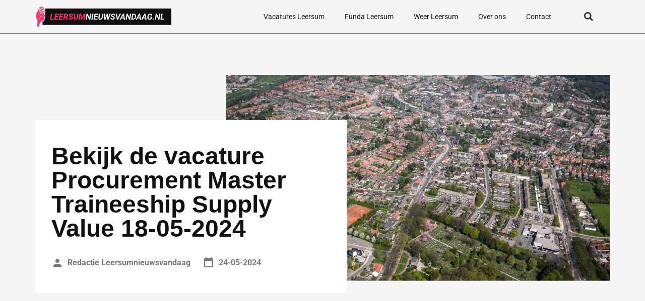

--- FILE ---
content_type: text/html; charset=UTF-8
request_url: https://leersumnieuwsvandaag.nl/procurement-master-traineeship-supply-value-18-05-2024/
body_size: 24567
content:
<!doctype html><html lang="nl-NL"><head><meta charset="UTF-8"><meta name="viewport" content="width=device-width, initial-scale=1"><link rel="profile" href="https://gmpg.org/xfn/11"><meta name='robots' content='index, follow, max-image-preview:large, max-snippet:-1, max-video-preview:-1' /><title>Procurement Master Traineeship Vacature</title><style id="rocket-critical-css">ul{box-sizing:border-box}:root{--wp--preset--font-size--normal:16px;--wp--preset--font-size--huge:42px}.screen-reader-text{clip:rect(1px,1px,1px,1px);word-wrap:normal!important;border:0;-webkit-clip-path:inset(50%);clip-path:inset(50%);height:1px;margin:-1px;overflow:hidden;padding:0;position:absolute;width:1px}html{line-height:1.15;-webkit-text-size-adjust:100%}*,:after,:before{box-sizing:border-box}body{margin:0;font-family:-apple-system,BlinkMacSystemFont,Segoe UI,Roboto,Helvetica Neue,Arial,Noto Sans,sans-serif,Apple Color Emoji,Segoe UI Emoji,Segoe UI Symbol,Noto Color Emoji;font-size:1rem;font-weight:400;line-height:1.5;color:#333;background-color:#fff;-webkit-font-smoothing:antialiased;-moz-osx-font-smoothing:grayscale}h2,h3{margin-top:.5rem;margin-bottom:1rem;font-family:inherit;font-weight:500;line-height:1.2;color:inherit}h2{font-size:2rem}h3{font-size:1.75rem}p{margin-top:0;margin-bottom:.9rem}a{background-color:transparent;text-decoration:none;color:#c36}img{border-style:none;height:auto;max-width:100%}label{display:inline-block;line-height:1;vertical-align:middle}input{font-family:inherit;font-size:1rem;line-height:1.5;margin:0}input[type=search]{width:100%;border:1px solid #666;border-radius:3px;padding:.5rem 1rem}input{overflow:visible}[type=search]{-webkit-appearance:textfield;outline-offset:-2px}[type=search]::-webkit-search-decoration{-webkit-appearance:none}::-webkit-file-upload-button{-webkit-appearance:button;font:inherit}li,ul{margin-top:0;margin-bottom:0;border:0;outline:0;font-size:100%;vertical-align:baseline;background:transparent}.screen-reader-text{clip:rect(1px,1px,1px,1px);height:1px;overflow:hidden;position:absolute!important;width:1px;word-wrap:normal!important}.site-navigation{grid-area:nav-menu;display:flex;align-items:center;flex-grow:1}.dialog-close-button{position:absolute;margin-top:15px;right:15px;color:var(--e-a-color-txt);font-size:15px;line-height:1}.elementor-screen-only,.screen-reader-text{position:absolute;top:-10000em;width:1px;height:1px;margin:-1px;padding:0;overflow:hidden;clip:rect(0,0,0,0);border:0}.elementor *,.elementor :after,.elementor :before{box-sizing:border-box}.elementor a{box-shadow:none;text-decoration:none}.elementor img{height:auto;max-width:100%;border:none;border-radius:0;box-shadow:none}.elementor-element{--flex-direction:initial;--flex-wrap:initial;--justify-content:initial;--align-items:initial;--align-content:initial;--gap:initial;--flex-basis:initial;--flex-grow:initial;--flex-shrink:initial;--order:initial;--align-self:initial;flex-basis:var(--flex-basis);flex-grow:var(--flex-grow);flex-shrink:var(--flex-shrink);order:var(--order);align-self:var(--align-self)}:root{--page-title-display:block}.elementor-section{position:relative}.elementor-section .elementor-container{display:flex;margin-right:auto;margin-left:auto;position:relative}@media (max-width:1024px){.elementor-section .elementor-container{flex-wrap:wrap}}.elementor-section.elementor-section-boxed>.elementor-container{max-width:1140px}.elementor-widget-wrap{position:relative;width:100%;flex-wrap:wrap;align-content:flex-start}.elementor:not(.elementor-bc-flex-widget) .elementor-widget-wrap{display:flex}.elementor-widget-wrap>.elementor-element{width:100%}.elementor-widget{position:relative}.elementor-widget:not(:last-child){margin-bottom:20px}.elementor-column{position:relative;min-height:1px;display:flex}.elementor-column-gap-default>.elementor-column>.elementor-element-populated{padding:10px}@media (min-width:768px){.elementor-column.elementor-col-33{width:33.333%}.elementor-column.elementor-col-50{width:50%}.elementor-column.elementor-col-100{width:100%}}@media (max-width:767px){.elementor-column{width:100%}}.elementor-element{--swiper-theme-color:#000;--swiper-navigation-size:44px;--swiper-pagination-bullet-size:6px;--swiper-pagination-bullet-horizontal-gap:6px}@media (max-width:767px){.elementor .elementor-hidden-mobile{display:none}}@media (min-width:768px) and (max-width:1024px){.elementor .elementor-hidden-tablet{display:none}}@media (min-width:1025px) and (max-width:99999px){.elementor .elementor-hidden-desktop{display:none}}.elementor-kit-10{--e-global-color-primary:#111111;--e-global-color-secondary:#FFFFFF;--e-global-color-text:#444444;--e-global-color-accent:#FF3366;--e-global-color-b8618b2:#FF3C36;--e-global-color-1532a82:#111111;--e-global-color-11875aa:#111111;--e-global-typography-primary-font-family:"Roboto";--e-global-typography-primary-font-weight:700;--e-global-typography-secondary-font-family:"Roboto";--e-global-typography-secondary-font-weight:400;--e-global-typography-text-font-family:"Roboto";--e-global-typography-text-font-size:16px;--e-global-typography-text-font-weight:400;--e-global-typography-accent-font-family:"Roboto";--e-global-typography-accent-font-size:14px;--e-global-typography-accent-font-weight:600;background-color:#F5F5F5}.elementor-kit-10 a{color:var(--e-global-color-primary)}.elementor-kit-10 h2{font-size:36px}.elementor-kit-10 h3{font-size:28px}.elementor-section.elementor-section-boxed>.elementor-container{max-width:1160px}.elementor-widget:not(:last-child){margin-bottom:20px}.elementor-element{--widgets-spacing:20px}@media (max-width:1024px){.elementor-section.elementor-section-boxed>.elementor-container{max-width:1024px}}@media (max-width:767px){.elementor-kit-10{--e-global-typography-text-font-size:14px}.elementor-kit-10 h2{font-size:28px}.elementor-kit-10 h3{font-size:24px}.elementor-section.elementor-section-boxed>.elementor-container{max-width:767px}}a{outline:none}.elementor-location-header:before{content:"";display:table;clear:both}.elementor-widget-heading .elementor-heading-title{color:var(--e-global-color-primary);font-family:var(--e-global-typography-primary-font-family),Sans-serif;font-weight:var(--e-global-typography-primary-font-weight)}.elementor-widget-text-editor{color:var(--e-global-color-text);font-family:var(--e-global-typography-text-font-family),Sans-serif;font-size:var(--e-global-typography-text-font-size);font-weight:var(--e-global-typography-text-font-weight)}.elementor-widget-divider{--divider-color:var( --e-global-color-secondary )}.elementor-widget-nav-menu .elementor-nav-menu .elementor-item{font-family:var(--e-global-typography-primary-font-family),Sans-serif;font-weight:var(--e-global-typography-primary-font-weight)}.elementor-widget-nav-menu .elementor-nav-menu--main .elementor-item{color:var(--e-global-color-text);fill:var(--e-global-color-text)}.elementor-widget-nav-menu .elementor-nav-menu--main:not(.e--pointer-framed) .elementor-item:before,.elementor-widget-nav-menu .elementor-nav-menu--main:not(.e--pointer-framed) .elementor-item:after{background-color:var(--e-global-color-accent)}.elementor-widget-nav-menu{--e-nav-menu-divider-color:var( --e-global-color-text )}.elementor-widget-nav-menu .elementor-nav-menu--dropdown .elementor-item{font-family:var(--e-global-typography-accent-font-family),Sans-serif;font-size:var(--e-global-typography-accent-font-size);font-weight:var(--e-global-typography-accent-font-weight)}.elementor-widget-search-form input[type="search"].elementor-search-form__input{font-family:var(--e-global-typography-text-font-family),Sans-serif;font-size:var(--e-global-typography-text-font-size);font-weight:var(--e-global-typography-text-font-weight)}.elementor-widget-search-form .elementor-search-form__input,.elementor-widget-search-form.elementor-search-form--skin-full_screen input[type="search"].elementor-search-form__input{color:var(--e-global-color-text);fill:var(--e-global-color-text)}@media (max-width:1024px){.elementor-widget-text-editor{font-size:var(--e-global-typography-text-font-size)}.elementor-widget-nav-menu .elementor-nav-menu--dropdown .elementor-item{font-size:var(--e-global-typography-accent-font-size)}.elementor-widget-search-form input[type="search"].elementor-search-form__input{font-size:var(--e-global-typography-text-font-size)}}@media (max-width:767px){.elementor-widget-text-editor{font-size:var(--e-global-typography-text-font-size)}.elementor-widget-nav-menu .elementor-nav-menu--dropdown .elementor-item{font-size:var(--e-global-typography-accent-font-size)}.elementor-widget-search-form input[type="search"].elementor-search-form__input{font-size:var(--e-global-typography-text-font-size)}}.elementor-2225 .elementor-element.elementor-element-5ed50c89{padding:10px 0px 72px 0px}.elementor-2225 .elementor-element.elementor-element-5a02ac5d>.elementor-element-populated{border-style:none;margin:10px 10px 10px 10px;--e-column-margin-right:10px;--e-column-margin-left:10px;padding:0px 0px 0px 0px}.elementor-2225 .elementor-element.elementor-element-3f4d7bb{border-style:none;margin-top:0px;margin-bottom:0px;padding:0px 0px 0px 0px}.elementor-2225 .elementor-element.elementor-element-2ceedf1>.elementor-element-populated{margin:0px 0px -21px 0px;--e-column-margin-right:0px;--e-column-margin-left:0px;padding:0px 0px 0px 0px}.elementor-2225 .elementor-element.elementor-element-52b7948 img{height:125px;object-fit:cover;object-position:center center}.elementor-2225 .elementor-element.elementor-element-ec17e85{border-style:none;margin-top:0px;margin-bottom:24px;padding:0px 0px 0px 0px}.elementor-2225 .elementor-element.elementor-element-d470401.elementor-column.elementor-element[data-element_type="column"]>.elementor-widget-wrap.elementor-element-populated{align-content:center;align-items:center}.elementor-2225 .elementor-element.elementor-element-d470401>.elementor-element-populated{padding:0px 0px 0px 0px}.elementor-2225 .elementor-element.elementor-element-4f648bd .elementor-heading-title{color:#777777;font-family:"Roboto",Sans-serif;font-size:14px;font-weight:600;letter-spacing:1px}.elementor-2225 .elementor-element.elementor-element-c07b78b .elementor-heading-title{font-family:"Roboto",Sans-serif;font-size:28px;font-weight:700;line-height:1em}.elementor-2225 .elementor-element.elementor-element-28ae489{--divider-border-style:solid;--divider-color:#777777;--divider-border-width:1px}.elementor-2225 .elementor-element.elementor-element-28ae489 .elementor-divider-separator{width:100%}.elementor-2225 .elementor-element.elementor-element-28ae489 .elementor-divider{padding-top:15px;padding-bottom:15px}.elementor-2225 .elementor-element.elementor-element-1fa18cd{padding:0px 0px 48px 0px}.elementor-2225 .elementor-element.elementor-element-9554f64{--spacer-size:50px}.elementor-2225 .elementor-element.elementor-element-7a7cf65>.elementor-container{min-height:136px}.elementor-2225 .elementor-element.elementor-element-7a7cf65{margin-top:0px;margin-bottom:20px}.elementor-2225 .elementor-element.elementor-element-7c035fd>.elementor-element-populated{padding:0px 0px 0px 0px}.elementor-2225 .elementor-element.elementor-element-911db92 img{height:125px;object-fit:cover;object-position:center center}.elementor-2225 .elementor-element.elementor-element-ee5a700.elementor-column.elementor-element[data-element_type="column"]>.elementor-widget-wrap.elementor-element-populated{align-content:center;align-items:center}.elementor-2225 .elementor-element.elementor-element-ee5a700>.elementor-element-populated{padding:20px 20px 20px 20px}.elementor-2225 .elementor-element.elementor-element-ceae276 .elementor-heading-title{color:#777777;font-family:"Roboto",Sans-serif;font-size:14px;font-weight:600;letter-spacing:1px}.elementor-2225 .elementor-element.elementor-element-3277652{--spacer-size:50px}.elementor-2225 .elementor-element.elementor-element-2f1dbc8>.elementor-container{min-height:136px}.elementor-2225 .elementor-element.elementor-element-2f1dbc8{margin-top:0px;margin-bottom:20px}.elementor-2225 .elementor-element.elementor-element-9ae3655>.elementor-element-populated{padding:0px 0px 0px 0px}.elementor-2225 .elementor-element.elementor-element-142f0d4 img{height:125px;object-fit:cover;object-position:center center}.elementor-2225 .elementor-element.elementor-element-8305f41.elementor-column.elementor-element[data-element_type="column"]>.elementor-widget-wrap.elementor-element-populated{align-content:center;align-items:center}.elementor-2225 .elementor-element.elementor-element-8305f41>.elementor-element-populated{padding:20px 20px 20px 20px}.elementor-2225 .elementor-element.elementor-element-d4ba592 .elementor-heading-title{color:#777777;font-family:"Roboto",Sans-serif;font-size:14px;font-weight:600;letter-spacing:1px}.elementor-2225 .elementor-element.elementor-element-47013a7 .elementor-heading-title{color:#777777;font-family:"Roboto",Sans-serif;font-size:14px;font-weight:600;letter-spacing:1px}@media (max-width:1024px){.elementor-2225 .elementor-element.elementor-element-52b7948 img{width:100%}.elementor-2225 .elementor-element.elementor-element-911db92 img{width:100%}.elementor-2225 .elementor-element.elementor-element-142f0d4 img{width:100%}}@media (min-width:768px){.elementor-2225 .elementor-element.elementor-element-5a02ac5d{width:60%}.elementor-2225 .elementor-element.elementor-element-df1107e{width:40%}.elementor-2225 .elementor-element.elementor-element-7c035fd{width:19.198%}.elementor-2225 .elementor-element.elementor-element-ee5a700{width:80.8%}.elementor-2225 .elementor-element.elementor-element-9ae3655{width:18.903%}.elementor-2225 .elementor-element.elementor-element-8305f41{width:81.095%}}@media (max-width:1024px) and (min-width:768px){.elementor-2225 .elementor-element.elementor-element-5a02ac5d{width:100%}.elementor-2225 .elementor-element.elementor-element-df1107e{width:100%}}@media (max-width:767px){.elementor-2225 .elementor-element.elementor-element-5ed50c89{padding:0px 0px 0px 0px}.elementor-2225 .elementor-element.elementor-element-2ceedf1{width:30%}.elementor-2225 .elementor-element.elementor-element-d470401{width:70%}.elementor-2225 .elementor-element.elementor-element-7c035fd{width:30%}.elementor-2225 .elementor-element.elementor-element-ee5a700{width:70%}.elementor-2225 .elementor-element.elementor-element-9ae3655{width:30%}.elementor-2225 .elementor-element.elementor-element-8305f41{width:70%}}.elementor-2225 .elementor-element.elementor-element-52b7948 img{width:100%!important}.elementor-2225 .elementor-element.elementor-element-2ceedf1 *{height:400px!important}.elementor-2225 .elementor-element.elementor-element-3f4d7bb .elementor-column{width:100%}.elementor-2225 .elementor-element.elementor-element-3f4d7bb .elementor-container{flex-wrap:wrap!important}.elementor-2225 .elementor-element.elementor-element-4f648bd span{color:#FF3366;margin-right:12px}.elementor-2225 .elementor-element.elementor-element-ec17e85 .elementor-column{width:100%}.elementor-2225 .elementor-element.elementor-element-ec17e85 .elementor-container{flex-wrap:wrap!important}.elementor-2225 .elementor-element.elementor-element-ef0d002 ul{padding-left:18px}.elementor-2225 .elementor-element.elementor-element-911db92{width:100%!important}.elementor-2225 .elementor-element.elementor-element-7c035fd *{height:100%!important}.elementor-2225 .elementor-element.elementor-element-ceae276 span{color:#FF3366;margin-right:12px}.elementor-2225 .elementor-element.elementor-element-142f0d4{width:100%!important}.elementor-2225 .elementor-element.elementor-element-9ae3655 *{height:100%!important}.elementor-2225 .elementor-element.elementor-element-d4ba592 span{color:#FF3366;margin-right:12px}.elementor-2225 .elementor-element.elementor-element-47013a7 span{color:#FF3366;margin-right:12px}.elementor-2225 .elementor-element.elementor-element-1fa18cd ul{padding-left:18px}.elementor-20 .elementor-element.elementor-element-68c3f24a{border-style:solid;border-width:0px 0px 01px 0px;border-color:#777777;padding:0px 0px 0px 0px;z-index:99}.elementor-20 .elementor-element.elementor-element-416ee3f.elementor-column.elementor-element[data-element_type="column"]>.elementor-widget-wrap.elementor-element-populated{align-content:center;align-items:center}.elementor-20 .elementor-element.elementor-element-796f919a{text-align:left}.elementor-20 .elementor-element.elementor-element-796f919a img{width:140px}.elementor-20 .elementor-element.elementor-element-5e2bd832.elementor-column.elementor-element[data-element_type="column"]>.elementor-widget-wrap.elementor-element-populated{align-content:center;align-items:center}.elementor-20 .elementor-element.elementor-element-2b4195a4 .elementor-menu-toggle{margin-left:auto;background-color:#FFFFFF00}.elementor-20 .elementor-element.elementor-element-2b4195a4 .elementor-nav-menu .elementor-item{font-family:"Roboto",Sans-serif;font-size:14px;font-weight:400}.elementor-20 .elementor-element.elementor-element-2b4195a4 .elementor-nav-menu--main .elementor-item{color:#111111;fill:#111111}.elementor-20 .elementor-element.elementor-element-2b4195a4 .elementor-nav-menu--dropdown a,.elementor-20 .elementor-element.elementor-element-2b4195a4 .elementor-menu-toggle{color:var(--e-global-color-text)}.elementor-20 .elementor-element.elementor-element-2b4195a4 .elementor-nav-menu--dropdown{background-color:var(--e-global-color-secondary)}.elementor-20 .elementor-element.elementor-element-2b4195a4 .elementor-nav-menu--dropdown .elementor-item{font-family:"Roboto",Sans-serif;font-size:14px;font-weight:400}.elementor-20 .elementor-element.elementor-element-2b4195a4 div.elementor-menu-toggle{color:var(--e-global-color-primary)}.elementor-20 .elementor-element.elementor-element-2b4195a4 div.elementor-menu-toggle svg{fill:var(--e-global-color-primary)}.elementor-20 .elementor-element.elementor-element-6b327cb3.elementor-column.elementor-element[data-element_type="column"]>.elementor-widget-wrap.elementor-element-populated{align-content:center;align-items:center}.elementor-20 .elementor-element.elementor-element-107a73d .elementor-search-form{text-align:center}.elementor-20 .elementor-element.elementor-element-107a73d .elementor-search-form__toggle{--e-search-form-toggle-size:33px;--e-search-form-toggle-background-color:#02010100}.elementor-20 .elementor-element.elementor-element-107a73d .elementor-search-form__input,.elementor-20 .elementor-element.elementor-element-107a73d.elementor-search-form--skin-full_screen input[type="search"].elementor-search-form__input{color:#FFFFFF;fill:#FFFFFF}.elementor-20 .elementor-element.elementor-element-107a73d.elementor-search-form--skin-full_screen input[type="search"].elementor-search-form__input{border-color:#FFFFFF;border-width:2px 2px 2px 2px;border-radius:3px}@media (max-width:767px){.elementor-20 .elementor-element.elementor-element-416ee3f{width:50%}.elementor-20 .elementor-element.elementor-element-5e2bd832{width:50%}.elementor-20 .elementor-element.elementor-element-2b4195a4 .elementor-nav-menu .elementor-item{font-size:14px}.elementor-20 .elementor-element.elementor-element-2b4195a4 .elementor-nav-menu--dropdown .elementor-item{font-size:14px}.elementor-20 .elementor-element.elementor-element-6b327cb3{width:50%}}@media (min-width:768px){.elementor-20 .elementor-element.elementor-element-416ee3f{width:20.637%}.elementor-20 .elementor-element.elementor-element-5e2bd832{width:71.09%}.elementor-20 .elementor-element.elementor-element-6b327cb3{width:7.577%}}@media (max-width:1024px) and (min-width:768px){.elementor-20 .elementor-element.elementor-element-416ee3f{width:40%}.elementor-20 .elementor-element.elementor-element-5e2bd832{width:60%}.elementor-20 .elementor-element.elementor-element-6b327cb3{width:60%}}.elementor-20 .elementor-element.elementor-element-796f919a img{width:100%!important;max-width:347px}.elementor-item:after,.elementor-item:before{display:block;position:absolute}.elementor-item:not(:hover):not(:focus):not(.elementor-item-active):not(.highlighted):after,.elementor-item:not(:hover):not(:focus):not(.elementor-item-active):not(.highlighted):before{opacity:0}.elementor-nav-menu--main .elementor-nav-menu a{padding:13px 20px}.elementor-nav-menu--layout-horizontal{display:flex}.elementor-nav-menu--layout-horizontal .elementor-nav-menu{display:flex;flex-wrap:wrap}.elementor-nav-menu--layout-horizontal .elementor-nav-menu a{white-space:nowrap;flex-grow:1}.elementor-nav-menu--layout-horizontal .elementor-nav-menu>li{display:flex}.elementor-nav-menu--layout-horizontal .elementor-nav-menu>li:not(:first-child)>a{-webkit-margin-start:var(--e-nav-menu-horizontal-menu-item-margin);margin-inline-start:var(--e-nav-menu-horizontal-menu-item-margin)}.elementor-nav-menu--layout-horizontal .elementor-nav-menu>li:not(:last-child)>a{-webkit-margin-end:var(--e-nav-menu-horizontal-menu-item-margin);margin-inline-end:var(--e-nav-menu-horizontal-menu-item-margin)}.elementor-nav-menu--layout-horizontal .elementor-nav-menu>li:not(:last-child):after{content:var(--e-nav-menu-divider-content,none);height:var(--e-nav-menu-divider-height,35%);border-left:var(--e-nav-menu-divider-width,2px) var(--e-nav-menu-divider-style,solid) var(--e-nav-menu-divider-color,#000);border-bottom-color:var(--e-nav-menu-divider-color,#000);border-right-color:var(--e-nav-menu-divider-color,#000);border-top-color:var(--e-nav-menu-divider-color,#000);align-self:center}.elementor-nav-menu__align-right .elementor-nav-menu{margin-left:auto;justify-content:flex-end}.elementor-widget-nav-menu .elementor-widget-container{display:flex;flex-direction:column}.elementor-nav-menu{position:relative;z-index:2}.elementor-nav-menu:after{content:" ";display:block;height:0;font:0/0 serif;clear:both;visibility:hidden;overflow:hidden}.elementor-nav-menu,.elementor-nav-menu li{display:block;list-style:none;margin:0;padding:0;line-height:normal}.elementor-nav-menu a,.elementor-nav-menu li{position:relative}.elementor-nav-menu li{border-width:0}.elementor-nav-menu a{display:flex;align-items:center}.elementor-nav-menu a{padding:10px 20px;line-height:20px}.elementor-menu-toggle{display:flex;align-items:center;justify-content:center;font-size:var(--nav-menu-icon-size,22px);padding:.25em;border:0 solid;border-radius:3px;background-color:rgba(0,0,0,.05);color:#33373d}.elementor-menu-toggle:not(.elementor-active) .elementor-menu-toggle__icon--close{display:none}.elementor-menu-toggle .e-font-icon-svg{fill:#33373d;height:1em;width:1em}.elementor-menu-toggle svg{width:1em;height:auto;fill:var(--nav-menu-icon-color,currentColor)}.elementor-nav-menu--dropdown{background-color:#fff;font-size:13px}.elementor-nav-menu--dropdown.elementor-nav-menu__container{margin-top:10px;transform-origin:top;overflow-y:auto;overflow-x:hidden}.elementor-nav-menu--dropdown a{color:#33373d}.elementor-nav-menu--toggle{--menu-height:100vh}.elementor-nav-menu--toggle .elementor-menu-toggle:not(.elementor-active)+.elementor-nav-menu__container{transform:scaleY(0);max-height:0;overflow:hidden}.elementor-nav-menu--stretch .elementor-nav-menu__container.elementor-nav-menu--dropdown{position:absolute;z-index:9997}@media (max-width:1024px){.elementor-nav-menu--dropdown-tablet .elementor-nav-menu--main{display:none}}@media (min-width:1025px){.elementor-nav-menu--dropdown-tablet .elementor-menu-toggle,.elementor-nav-menu--dropdown-tablet .elementor-nav-menu--dropdown{display:none}.elementor-nav-menu--dropdown-tablet nav.elementor-nav-menu--dropdown.elementor-nav-menu__container{overflow-y:hidden}}.elementor-search-form{display:block}.elementor-search-form .e-font-icon-svg-container{width:100%;height:100%;display:flex;align-items:center;justify-content:center}.elementor-search-form input[type=search]{margin:0;border:0;padding:0;display:inline-block;vertical-align:middle;white-space:normal;background:none;line-height:1;min-width:0;font-size:15px;-webkit-appearance:none;-moz-appearance:none}.elementor-search-form__container{display:flex;overflow:hidden;border:0 solid transparent;min-height:50px}.elementor-search-form__container:not(.elementor-search-form--full-screen){background:#f1f2f3}.elementor-search-form__input{flex-basis:100%;color:#3f444b}.elementor-search-form__input::-moz-placeholder{color:inherit;font-family:inherit;opacity:.6}.elementor-search-form--skin-full_screen .elementor-search-form input[type=search].elementor-search-form__input{font-size:50px;text-align:center;border:solid #fff;border-width:0 0 1px;line-height:1.5;color:#fff}.elementor-search-form--skin-full_screen .elementor-search-form__toggle{display:inline-block;vertical-align:middle;color:var(--e-search-form-toggle-color,#33373d);font-size:var(--e-search-form-toggle-size,33px)}.elementor-search-form--skin-full_screen .elementor-search-form__toggle .e-font-icon-svg-container{position:relative;display:block;width:var(--e-search-form-toggle-size,33px);height:var(--e-search-form-toggle-size,33px);background-color:var(--e-search-form-toggle-background-color,rgba(0,0,0,.05));border:var(--e-search-form-toggle-border-width,0) solid var(--e-search-form-toggle-color,#33373d);border-radius:var(--e-search-form-toggle-border-radius,3px)}.elementor-search-form--skin-full_screen .elementor-search-form__toggle .e-font-icon-svg-container:before,.elementor-search-form--skin-full_screen .elementor-search-form__toggle .e-font-icon-svg-container svg{position:absolute;left:50%;top:50%;transform:translate(-50%,-50%)}.elementor-search-form--skin-full_screen .elementor-search-form__toggle .e-font-icon-svg-container:before{font-size:var(--e-search-form-toggle-icon-size,.55em)}.elementor-search-form--skin-full_screen .elementor-search-form__toggle .e-font-icon-svg-container svg{fill:var(--e-search-form-toggle-color,#33373d);width:var(--e-search-form-toggle-icon-size,.55em);height:var(--e-search-form-toggle-icon-size,.55em)}.elementor-search-form--skin-full_screen .elementor-search-form__container{align-items:center;position:fixed;z-index:9998;top:0;left:0;right:0;bottom:0;height:100vh;padding:0 15%;background-color:rgba(0,0,0,.8)}.elementor-search-form--skin-full_screen .elementor-search-form__container:not(.elementor-search-form--full-screen){overflow:hidden;opacity:0;transform:scale(0)}.elementor-search-form--skin-full_screen .elementor-search-form__container:not(.elementor-search-form--full-screen) .dialog-lightbox-close-button{display:none}</style><meta name="description" content="Bekijk de vacature Procurement Master Traineeship bij Supply Value in Zeist" /><link rel="canonical" href="https://leersumnieuwsvandaag.nl/procurement-master-traineeship-supply-value-18-05-2024/" /><meta property="og:locale" content="nl_NL" /><meta property="og:type" content="article" /><meta property="og:title" content="Procurement Master Traineeship Vacature" /><meta property="og:description" content="Bekijk de vacature Procurement Master Traineeship bij Supply Value in Zeist" /><meta property="og:url" content="https://leersumnieuwsvandaag.nl/procurement-master-traineeship-supply-value-18-05-2024/" /><meta property="og:site_name" content="leersumnieuwsvandaag.nl" /><meta property="article:modified_time" content="2023-07-14T09:29:49+00:00" /><meta property="og:image" content="https://leersumnieuwsvandaag.nl/wp-content/uploads/2023/01/Rectangle-681-1024x544.jpg" /><meta name="twitter:card" content="summary_large_image" /><meta name="twitter:label1" content="Geschatte leestijd" /><meta name="twitter:data1" content="2 minuten" /> <script type="application/ld+json" class="yoast-schema-graph">{
	    "@context": "https://schema.org",
	    "@graph": [
	        {
	            "@type": "WebPage",
	            "@id": "https://leersumnieuwsvandaag.nl/procurement-master-traineeship-supply-value-18-05-2024/#website",
	            "url": "https://leersumnieuwsvandaag.nl/procurement-master-traineeship-supply-value-18-05-2024/",
	            "name": "Procurement Master Traineeship in Zeist",
	            "isPartOf": {
	                "@id": "https://oldenzaalnieuwsvandaag.nl/#website"
	            },
	            "primaryImageOfPage": {
	                "@id": "https://leersumnieuwsvandaag.nl/procurement-master-traineeship-supply-value-18-05-2024/#primaryimage"
	            },
	            "image": {
	                "@id": "https://leersumnieuwsvandaag.nl/vacature-magic/#primaryimage"
	            },
	            "thumbnailUrl": "https://leersumnieuwsvandaag.nl/wp-content/uploads/2023/01/Rectangle-681-1024x544.jpg",
	            "datePublished": "2023-04-02T10:17:52+00:00",
	            "dateModified": "2023-07-14T09:29:49+00:00",
	            "description": "Bekijk de vacature [zb_mp_title] bij [zb_mp_companyName] in [zb_mp_workLocationCity]",
	            "breadcrumb": {
	                "@id": "https://leersumnieuwsvandaag.nl/procurement-master-traineeship-supply-value-18-05-2024/#breadcrumb"
	            },
	            "inLanguage": "nl-NL",
	            "potentialAction": [
	                {
	                    "@type": "ReadAction",
	                    "target": [
	                        "https://leersumnieuwsvandaag.nl/procurement-master-traineeship-supply-value-18-05-2024/"
	                    ]
	                }
	            ]
	        },
	        {
	            "@type": "ImageObject",
	            "inLanguage": "nl-NL",
	            "@id": "https://leersumnieuwsvandaag.nl/procurement-master-traineeship-supply-value-18-05-2024/#primaryimage",
	            "url": "https://leersumnieuwsvandaag.nl/wp-content/uploads/2023/01/Rectangle-681.jpg",
	            "contentUrl": "https://leersumnieuwsvandaag.nl/wp-content/uploads/2023/01/Rectangle-681.jpg",
	            "width": 1151,
	            "height": 611
	        },
	        {
	            "@type": "BreadcrumbList",
	            "@id": "https://leersumnieuwsvandaag.nl/procurement-master-traineeship-supply-value-18-05-2024/#breadcrumb",
	            "itemListElement": [
	                {
	                    "@type": "ListItem",
	                    "position": 1,
	                    "name": "Home",
	                    "item": "https://leersumnieuwsvandaag.nl/"
	                },
	                {
	                    "@type": "ListItem",
	                    "position": 2,
	                    "name": "Procurement Master Traineeship in Zeist"
	                }
	            ]
	        },
	        {
	            "@type": "WebSite",
	            "@id": "https://oldenzaalnieuwsvandaag.nl/#website",
	            "url": "https://oldenzaalnieuwsvandaag.nl/",
	            "name": "leersumnieuwsvandaag.nl",
	            "description": "leersumnieuwsvandaag.nl",
	            "potentialAction": [
	                {
	                    "@type": "SearchAction",
	                    "target": {
	                        "@type": "EntryPoint",
	                        "urlTemplate": "https://oldenzaalnieuwsvandaag.nl/?s={search_term_string}"
	                    },
	                    "query-input": {
	                        "@type": "PropertyValueSpecification",
	                        "valueRequired": true,
	                        "valueName": "search_term_string"
	                    }
	                }
	            ],
	            "inLanguage": "nl-NL"
	        }
	    ]
	}</script> <link href='https://fonts.gstatic.com' crossorigin rel='preconnect' /><link rel="alternate" type="application/rss+xml" title="leersumnieuwsvandaag.nl &raquo; feed" href="https://leersumnieuwsvandaag.nl/feed/" /><link rel="alternate" type="application/rss+xml" title="leersumnieuwsvandaag.nl &raquo; reacties feed" href="https://leersumnieuwsvandaag.nl/comments/feed/" /><link rel="alternate" title="oEmbed (JSON)" type="application/json+oembed" href="https://leersumnieuwsvandaag.nl/wp-json/oembed/1.0/embed?url=https%3A%2F%2Fleersumnieuwsvandaag.nl%2Fvacature-magic%2F" /><link rel="alternate" title="oEmbed (XML)" type="text/xml+oembed" href="https://leersumnieuwsvandaag.nl/wp-json/oembed/1.0/embed?url=https%3A%2F%2Fleersumnieuwsvandaag.nl%2Fvacature-magic%2F&#038;format=xml" /><style id='wp-img-auto-sizes-contain-inline-css'>img:is([sizes=auto i],[sizes^="auto," i]){contain-intrinsic-size:3000px 1500px}</style><style id='wp-emoji-styles-inline-css'>img.wp-smiley,img.emoji{display:inline!important;border:none!important;box-shadow:none!important;height:1em!important;width:1em!important;margin:0 0.07em!important;vertical-align:-0.1em!important;background:none!important;padding:0!important}</style><style id='global-styles-inline-css'>:root{--wp--preset--aspect-ratio--square:1;--wp--preset--aspect-ratio--4-3:4/3;--wp--preset--aspect-ratio--3-4:3/4;--wp--preset--aspect-ratio--3-2:3/2;--wp--preset--aspect-ratio--2-3:2/3;--wp--preset--aspect-ratio--16-9:16/9;--wp--preset--aspect-ratio--9-16:9/16;--wp--preset--color--black:#000;--wp--preset--color--cyan-bluish-gray:#abb8c3;--wp--preset--color--white:#fff;--wp--preset--color--pale-pink:#f78da7;--wp--preset--color--vivid-red:#cf2e2e;--wp--preset--color--luminous-vivid-orange:#ff6900;--wp--preset--color--luminous-vivid-amber:#fcb900;--wp--preset--color--light-green-cyan:#7bdcb5;--wp--preset--color--vivid-green-cyan:#00d084;--wp--preset--color--pale-cyan-blue:#8ed1fc;--wp--preset--color--vivid-cyan-blue:#0693e3;--wp--preset--color--vivid-purple:#9b51e0;--wp--preset--gradient--vivid-cyan-blue-to-vivid-purple:linear-gradient(135deg,rgb(6,147,227) 0%,rgb(155,81,224) 100%);--wp--preset--gradient--light-green-cyan-to-vivid-green-cyan:linear-gradient(135deg,rgb(122,220,180) 0%,rgb(0,208,130) 100%);--wp--preset--gradient--luminous-vivid-amber-to-luminous-vivid-orange:linear-gradient(135deg,rgb(252,185,0) 0%,rgb(255,105,0) 100%);--wp--preset--gradient--luminous-vivid-orange-to-vivid-red:linear-gradient(135deg,rgb(255,105,0) 0%,rgb(207,46,46) 100%);--wp--preset--gradient--very-light-gray-to-cyan-bluish-gray:linear-gradient(135deg,rgb(238,238,238) 0%,rgb(169,184,195) 100%);--wp--preset--gradient--cool-to-warm-spectrum:linear-gradient(135deg,rgb(74,234,220) 0%,rgb(151,120,209) 20%,rgb(207,42,186) 40%,rgb(238,44,130) 60%,rgb(251,105,98) 80%,rgb(254,248,76) 100%);--wp--preset--gradient--blush-light-purple:linear-gradient(135deg,rgb(255,206,236) 0%,rgb(152,150,240) 100%);--wp--preset--gradient--blush-bordeaux:linear-gradient(135deg,rgb(254,205,165) 0%,rgb(254,45,45) 50%,rgb(107,0,62) 100%);--wp--preset--gradient--luminous-dusk:linear-gradient(135deg,rgb(255,203,112) 0%,rgb(199,81,192) 50%,rgb(65,88,208) 100%);--wp--preset--gradient--pale-ocean:linear-gradient(135deg,rgb(255,245,203) 0%,rgb(182,227,212) 50%,rgb(51,167,181) 100%);--wp--preset--gradient--electric-grass:linear-gradient(135deg,rgb(202,248,128) 0%,rgb(113,206,126) 100%);--wp--preset--gradient--midnight:linear-gradient(135deg,rgb(2,3,129) 0%,rgb(40,116,252) 100%);--wp--preset--font-size--small:13px;--wp--preset--font-size--medium:20px;--wp--preset--font-size--large:36px;--wp--preset--font-size--x-large:42px;--wp--preset--spacing--20:.44rem;--wp--preset--spacing--30:.67rem;--wp--preset--spacing--40:1rem;--wp--preset--spacing--50:1.5rem;--wp--preset--spacing--60:2.25rem;--wp--preset--spacing--70:3.38rem;--wp--preset--spacing--80:5.06rem;--wp--preset--shadow--natural:6px 6px 9px rgba(0,0,0,.2);--wp--preset--shadow--deep:12px 12px 50px rgba(0,0,0,.4);--wp--preset--shadow--sharp:6px 6px 0 rgba(0,0,0,.2);--wp--preset--shadow--outlined:6px 6px 0 -3px rgb(255,255,255),6px 6px rgb(0,0,0);--wp--preset--shadow--crisp:6px 6px 0 rgb(0,0,0)}:root{--wp--style--global--content-size:800px;--wp--style--global--wide-size:1200px}:where(body){margin:0}.wp-site-blocks>.alignleft{float:left;margin-right:2em}.wp-site-blocks>.alignright{float:right;margin-left:2em}.wp-site-blocks>.aligncenter{justify-content:center;margin-left:auto;margin-right:auto}:where(.wp-site-blocks)>*{margin-block-start:24px;margin-block-end:0}:where(.wp-site-blocks)>:first-child{margin-block-start:0}:where(.wp-site-blocks)>:last-child{margin-block-end:0}:root{--wp--style--block-gap:24px}:root :where(.is-layout-flow)>:first-child{margin-block-start:0}:root :where(.is-layout-flow)>:last-child{margin-block-end:0}:root :where(.is-layout-flow)>*{margin-block-start:24px;margin-block-end:0}:root :where(.is-layout-constrained)>:first-child{margin-block-start:0}:root :where(.is-layout-constrained)>:last-child{margin-block-end:0}:root :where(.is-layout-constrained)>*{margin-block-start:24px;margin-block-end:0}:root :where(.is-layout-flex){gap:24px}:root :where(.is-layout-grid){gap:24px}.is-layout-flow>.alignleft{float:left;margin-inline-start:0;margin-inline-end:2em}.is-layout-flow>.alignright{float:right;margin-inline-start:2em;margin-inline-end:0}.is-layout-flow>.aligncenter{margin-left:auto!important;margin-right:auto!important}.is-layout-constrained>.alignleft{float:left;margin-inline-start:0;margin-inline-end:2em}.is-layout-constrained>.alignright{float:right;margin-inline-start:2em;margin-inline-end:0}.is-layout-constrained>.aligncenter{margin-left:auto!important;margin-right:auto!important}.is-layout-constrained>:where(:not(.alignleft):not(.alignright):not(.alignfull)){max-width:var(--wp--style--global--content-size);margin-left:auto!important;margin-right:auto!important}.is-layout-constrained>.alignwide{max-width:var(--wp--style--global--wide-size)}body .is-layout-flex{display:flex}.is-layout-flex{flex-wrap:wrap;align-items:center}.is-layout-flex>:is(*,div){margin:0}body .is-layout-grid{display:grid}.is-layout-grid>:is(*,div){margin:0}body{padding-top:0;padding-right:0;padding-bottom:0;padding-left:0}a:where(:not(.wp-element-button)){text-decoration:underline}:root :where(.wp-element-button,.wp-block-button__link){background-color:#32373c;border-width:0;color:#fff;font-family:inherit;font-size:inherit;font-style:inherit;font-weight:inherit;letter-spacing:inherit;line-height:inherit;padding-top:calc(0.667em + 2px);padding-right:calc(1.333em + 2px);padding-bottom:calc(0.667em + 2px);padding-left:calc(1.333em + 2px);text-decoration:none;text-transform:inherit}.has-black-color{color:var(--wp--preset--color--black)!important}.has-cyan-bluish-gray-color{color:var(--wp--preset--color--cyan-bluish-gray)!important}.has-white-color{color:var(--wp--preset--color--white)!important}.has-pale-pink-color{color:var(--wp--preset--color--pale-pink)!important}.has-vivid-red-color{color:var(--wp--preset--color--vivid-red)!important}.has-luminous-vivid-orange-color{color:var(--wp--preset--color--luminous-vivid-orange)!important}.has-luminous-vivid-amber-color{color:var(--wp--preset--color--luminous-vivid-amber)!important}.has-light-green-cyan-color{color:var(--wp--preset--color--light-green-cyan)!important}.has-vivid-green-cyan-color{color:var(--wp--preset--color--vivid-green-cyan)!important}.has-pale-cyan-blue-color{color:var(--wp--preset--color--pale-cyan-blue)!important}.has-vivid-cyan-blue-color{color:var(--wp--preset--color--vivid-cyan-blue)!important}.has-vivid-purple-color{color:var(--wp--preset--color--vivid-purple)!important}.has-black-background-color{background-color:var(--wp--preset--color--black)!important}.has-cyan-bluish-gray-background-color{background-color:var(--wp--preset--color--cyan-bluish-gray)!important}.has-white-background-color{background-color:var(--wp--preset--color--white)!important}.has-pale-pink-background-color{background-color:var(--wp--preset--color--pale-pink)!important}.has-vivid-red-background-color{background-color:var(--wp--preset--color--vivid-red)!important}.has-luminous-vivid-orange-background-color{background-color:var(--wp--preset--color--luminous-vivid-orange)!important}.has-luminous-vivid-amber-background-color{background-color:var(--wp--preset--color--luminous-vivid-amber)!important}.has-light-green-cyan-background-color{background-color:var(--wp--preset--color--light-green-cyan)!important}.has-vivid-green-cyan-background-color{background-color:var(--wp--preset--color--vivid-green-cyan)!important}.has-pale-cyan-blue-background-color{background-color:var(--wp--preset--color--pale-cyan-blue)!important}.has-vivid-cyan-blue-background-color{background-color:var(--wp--preset--color--vivid-cyan-blue)!important}.has-vivid-purple-background-color{background-color:var(--wp--preset--color--vivid-purple)!important}.has-black-border-color{border-color:var(--wp--preset--color--black)!important}.has-cyan-bluish-gray-border-color{border-color:var(--wp--preset--color--cyan-bluish-gray)!important}.has-white-border-color{border-color:var(--wp--preset--color--white)!important}.has-pale-pink-border-color{border-color:var(--wp--preset--color--pale-pink)!important}.has-vivid-red-border-color{border-color:var(--wp--preset--color--vivid-red)!important}.has-luminous-vivid-orange-border-color{border-color:var(--wp--preset--color--luminous-vivid-orange)!important}.has-luminous-vivid-amber-border-color{border-color:var(--wp--preset--color--luminous-vivid-amber)!important}.has-light-green-cyan-border-color{border-color:var(--wp--preset--color--light-green-cyan)!important}.has-vivid-green-cyan-border-color{border-color:var(--wp--preset--color--vivid-green-cyan)!important}.has-pale-cyan-blue-border-color{border-color:var(--wp--preset--color--pale-cyan-blue)!important}.has-vivid-cyan-blue-border-color{border-color:var(--wp--preset--color--vivid-cyan-blue)!important}.has-vivid-purple-border-color{border-color:var(--wp--preset--color--vivid-purple)!important}.has-vivid-cyan-blue-to-vivid-purple-gradient-background{background:var(--wp--preset--gradient--vivid-cyan-blue-to-vivid-purple)!important}.has-light-green-cyan-to-vivid-green-cyan-gradient-background{background:var(--wp--preset--gradient--light-green-cyan-to-vivid-green-cyan)!important}.has-luminous-vivid-amber-to-luminous-vivid-orange-gradient-background{background:var(--wp--preset--gradient--luminous-vivid-amber-to-luminous-vivid-orange)!important}.has-luminous-vivid-orange-to-vivid-red-gradient-background{background:var(--wp--preset--gradient--luminous-vivid-orange-to-vivid-red)!important}.has-very-light-gray-to-cyan-bluish-gray-gradient-background{background:var(--wp--preset--gradient--very-light-gray-to-cyan-bluish-gray)!important}.has-cool-to-warm-spectrum-gradient-background{background:var(--wp--preset--gradient--cool-to-warm-spectrum)!important}.has-blush-light-purple-gradient-background{background:var(--wp--preset--gradient--blush-light-purple)!important}.has-blush-bordeaux-gradient-background{background:var(--wp--preset--gradient--blush-bordeaux)!important}.has-luminous-dusk-gradient-background{background:var(--wp--preset--gradient--luminous-dusk)!important}.has-pale-ocean-gradient-background{background:var(--wp--preset--gradient--pale-ocean)!important}.has-electric-grass-gradient-background{background:var(--wp--preset--gradient--electric-grass)!important}.has-midnight-gradient-background{background:var(--wp--preset--gradient--midnight)!important}.has-small-font-size{font-size:var(--wp--preset--font-size--small)!important}.has-medium-font-size{font-size:var(--wp--preset--font-size--medium)!important}.has-large-font-size{font-size:var(--wp--preset--font-size--large)!important}.has-x-large-font-size{font-size:var(--wp--preset--font-size--x-large)!important}:root :where(.wp-block-pullquote){font-size:1.5em;line-height:1.6}</style><link data-minify="1" rel='preload' id='hello-elementor-css' href='https://leersumnieuwsvandaag.nl/wp-content/cache/min/1/wp-content/themes/hello-elementor/assets/css/reset-2cb6720218db81b00d8e42f1ad6d3ae6.css' as="style" onload="this.onload=null;this.rel='stylesheet'" media='all' /><link data-minify="1" rel='preload' id='hello-elementor-theme-style-css' href='https://leersumnieuwsvandaag.nl/wp-content/cache/min/1/wp-content/themes/hello-elementor/assets/css/theme-107afb84d0f257ff0f49b77dfb929237.css' as="style" onload="this.onload=null;this.rel='stylesheet'" media='all' /><link data-minify="1" rel='preload' id='hello-elementor-header-footer-css' href='https://leersumnieuwsvandaag.nl/wp-content/cache/min/1/wp-content/themes/hello-elementor/assets/css/header-footer-b8416db1c7912c3d9149d4dccf75a61c.css' as="style" onload="this.onload=null;this.rel='stylesheet'" media='all' /><link rel='preload' id='elementor-frontend-css' href='https://leersumnieuwsvandaag.nl/wp-content/plugins/elementor/assets/css/frontend.min.css?ver=3.34.1' as="style" onload="this.onload=null;this.rel='stylesheet'" media='all' /><link data-minify="1" rel='preload' id='elementor-post-10-css' href='https://leersumnieuwsvandaag.nl/wp-content/cache/min/1/wp-content/uploads/elementor/css/post-10-6815faca9c75b185d790a93aac3d30c7.css' as="style" onload="this.onload=null;this.rel='stylesheet'" media='all' /><link rel='preload' id='widget-image-css' href='https://leersumnieuwsvandaag.nl/wp-content/plugins/elementor/assets/css/widget-image.min.css?ver=3.34.1' as="style" onload="this.onload=null;this.rel='stylesheet'" media='all' /><link rel='preload' id='widget-nav-menu-css' href='https://leersumnieuwsvandaag.nl/wp-content/plugins/elementor-pro/assets/css/widget-nav-menu.min.css?ver=3.34.0' as="style" onload="this.onload=null;this.rel='stylesheet'" media='all' /><link rel='preload' id='widget-search-form-css' href='https://leersumnieuwsvandaag.nl/wp-content/plugins/elementor-pro/assets/css/widget-search-form.min.css?ver=3.34.0' as="style" onload="this.onload=null;this.rel='stylesheet'" media='all' /><link rel='preload' id='widget-social-icons-css' href='https://leersumnieuwsvandaag.nl/wp-content/plugins/elementor/assets/css/widget-social-icons.min.css?ver=3.34.1' as="style" onload="this.onload=null;this.rel='stylesheet'" media='all' /><link rel='preload' id='e-apple-webkit-css' href='https://leersumnieuwsvandaag.nl/wp-content/plugins/elementor/assets/css/conditionals/apple-webkit.min.css?ver=3.34.1' as="style" onload="this.onload=null;this.rel='stylesheet'" media='all' /><link rel='preload' id='widget-heading-css' href='https://leersumnieuwsvandaag.nl/wp-content/plugins/elementor/assets/css/widget-heading.min.css?ver=3.34.1' as="style" onload="this.onload=null;this.rel='stylesheet'" media='all' /><link rel='preload' id='widget-post-info-css' href='https://leersumnieuwsvandaag.nl/wp-content/plugins/elementor-pro/assets/css/widget-post-info.min.css?ver=3.34.0' as="style" onload="this.onload=null;this.rel='stylesheet'" media='all' /><link rel='preload' id='widget-icon-list-css' href='https://leersumnieuwsvandaag.nl/wp-content/plugins/elementor/assets/css/widget-icon-list.min.css?ver=3.34.1' as="style" onload="this.onload=null;this.rel='stylesheet'" media='all' /><link rel='preload' id='widget-share-buttons-css' href='https://leersumnieuwsvandaag.nl/wp-content/plugins/elementor-pro/assets/css/widget-share-buttons.min.css?ver=3.34.0' as="style" onload="this.onload=null;this.rel='stylesheet'" media='all' /><link data-minify="1" rel='preload' id='elementor-post-718-css' href='https://leersumnieuwsvandaag.nl/wp-content/cache/min/1/wp-content/uploads/elementor/css/post-718-588da2273b5a1648527b703d00854ba0.css' as="style" onload="this.onload=null;this.rel='stylesheet'" media='all' /><link data-minify="1" rel='preload' id='elementor-post-20-css' href='https://leersumnieuwsvandaag.nl/wp-content/cache/min/1/wp-content/uploads/elementor/css/post-20-e51eb5b32794436e6ef307fb61f526e1.css' as="style" onload="this.onload=null;this.rel='stylesheet'" media='all' /><link data-minify="1" rel='preload' id='elementor-post-12-css' href='https://leersumnieuwsvandaag.nl/wp-content/cache/min/1/wp-content/uploads/elementor/css/post-12-aed901c89851c52c24912e3a69a092b5.css' as="style" onload="this.onload=null;this.rel='stylesheet'" media='all' /><link rel='preload' id='eael-general-css' href='https://leersumnieuwsvandaag.nl/wp-content/plugins/essential-addons-for-elementor-lite/assets/front-end/css/view/general.min.css?ver=6.5.7' as="style" onload="this.onload=null;this.rel='stylesheet'" media='all' /><link data-minify="1" rel='preload' id='elementor-gf-local-roboto-css' href='https://leersumnieuwsvandaag.nl/wp-content/cache/min/1/wp-content/uploads/elementor/google-fonts/css/roboto-5dd498ed4a087fa743e4a3f909ca84a1.css' as="style" onload="this.onload=null;this.rel='stylesheet'" media='all' /><link data-minify="1" rel='preload' id='elementor-gf-local-raleway-css' href='https://leersumnieuwsvandaag.nl/wp-content/cache/min/1/wp-content/uploads/elementor/google-fonts/css/raleway-52fbfa055dc68da12242681bfb7b6155.css' as="style" onload="this.onload=null;this.rel='stylesheet'" media='all' /> <script src="https://leersumnieuwsvandaag.nl/wp-includes/js/jquery/jquery.min.js?ver=3.7.1" id="jquery-core-js"></script> <script src="https://leersumnieuwsvandaag.nl/wp-includes/js/jquery/jquery-migrate.min.js?ver=3.4.1" id="jquery-migrate-js" defer></script> <link rel="https://api.w.org/" href="https://leersumnieuwsvandaag.nl/wp-json/" /><link rel="alternate" title="JSON" type="application/json" href="https://leersumnieuwsvandaag.nl/wp-json/wp/v2/pages/718" /><link rel="EditURI" type="application/rsd+xml" title="RSD" href="https://leersumnieuwsvandaag.nl/xmlrpc.php?rsd" /><meta name="generator" content="WordPress 6.9" /><link rel='shortlink' href='https://leersumnieuwsvandaag.nl/?p=718' /><meta name="generator" content="Elementor 3.34.1; features: e_font_icon_svg, additional_custom_breakpoints; settings: css_print_method-external, google_font-enabled, font_display-swap">  <script async src="https://www.googletagmanager.com/gtag/js?id=G-QBN4C517Y3"></script> <script>window.dataLayer = window.dataLayer || [];
  function gtag(){dataLayer.push(arguments);}
  gtag('js', new Date());

  gtag('config', 'G-QBN4C517Y3');</script> <meta name="google-site-verification" content="m5YNXF1IoyvyFDfioc1L_dbDOGTo8irvEzMuEmW4IB0" /><style>.e-con.e-parent:nth-of-type(n+4):not(.e-lazyloaded):not(.e-no-lazyload),.e-con.e-parent:nth-of-type(n+4):not(.e-lazyloaded):not(.e-no-lazyload) *{background-image:none!important}@media screen and (max-height:1024px){.e-con.e-parent:nth-of-type(n+3):not(.e-lazyloaded):not(.e-no-lazyload),.e-con.e-parent:nth-of-type(n+3):not(.e-lazyloaded):not(.e-no-lazyload) *{background-image:none!important}}@media screen and (max-height:640px){.e-con.e-parent:nth-of-type(n+2):not(.e-lazyloaded):not(.e-no-lazyload),.e-con.e-parent:nth-of-type(n+2):not(.e-lazyloaded):not(.e-no-lazyload) *{background-image:none!important}}</style><link rel="icon" href="https://leersumnieuwsvandaag.nl/wp-content/uploads/2023/01/cropped-Group-40-32x32.png" sizes="32x32" /><link rel="icon" href="https://leersumnieuwsvandaag.nl/wp-content/uploads/2023/01/cropped-Group-40-192x192.png" sizes="192x192" /><link rel="apple-touch-icon" href="https://leersumnieuwsvandaag.nl/wp-content/uploads/2023/01/cropped-Group-40-180x180.png" /><meta name="msapplication-TileImage" content="https://leersumnieuwsvandaag.nl/wp-content/uploads/2023/01/cropped-Group-40-270x270.png" /> <script>/*! loadCSS rel=preload polyfill. [c]2017 Filament Group, Inc. MIT License */
(function(w){"use strict";if(!w.loadCSS){w.loadCSS=function(){}}
var rp=loadCSS.relpreload={};rp.support=(function(){var ret;try{ret=w.document.createElement("link").relList.supports("preload")}catch(e){ret=!1}
return function(){return ret}})();rp.bindMediaToggle=function(link){var finalMedia=link.media||"all";function enableStylesheet(){link.media=finalMedia}
if(link.addEventListener){link.addEventListener("load",enableStylesheet)}else if(link.attachEvent){link.attachEvent("onload",enableStylesheet)}
setTimeout(function(){link.rel="stylesheet";link.media="only x"});setTimeout(enableStylesheet,3000)};rp.poly=function(){if(rp.support()){return}
var links=w.document.getElementsByTagName("link");for(var i=0;i<links.length;i++){var link=links[i];if(link.rel==="preload"&&link.getAttribute("as")==="style"&&!link.getAttribute("data-loadcss")){link.setAttribute("data-loadcss",!0);rp.bindMediaToggle(link)}}};if(!rp.support()){rp.poly();var run=w.setInterval(rp.poly,500);if(w.addEventListener){w.addEventListener("load",function(){rp.poly();w.clearInterval(run)})}else if(w.attachEvent){w.attachEvent("onload",function(){rp.poly();w.clearInterval(run)})}}
if(typeof exports!=="undefined"){exports.loadCSS=loadCSS}
else{w.loadCSS=loadCSS}}(typeof global!=="undefined"?global:this))</script></head><body class="wp-singular page-template page-template-elementor_header_footer page page-id-718 wp-embed-responsive wp-theme-hello-elementor hello-elementor-default elementor-default elementor-template-full-width elementor-kit-10 elementor-page elementor-page-718"> <a class="skip-link screen-reader-text" href="#content">Ga naar de inhoud</a><header data-elementor-type="header" data-elementor-id="20" class="elementor elementor-20 elementor-location-header" data-elementor-post-type="elementor_library"><section class="elementor-section elementor-top-section elementor-element elementor-element-68c3f24a elementor-section-boxed elementor-section-height-default elementor-section-height-default" data-id="68c3f24a" data-element_type="section" data-settings="{&quot;background_background&quot;:&quot;classic&quot;}"><div class="elementor-container elementor-column-gap-default"><div class="elementor-column elementor-col-33 elementor-top-column elementor-element elementor-element-416ee3f" data-id="416ee3f" data-element_type="column" data-settings="{&quot;background_background&quot;:&quot;classic&quot;}"><div class="elementor-widget-wrap elementor-element-populated"><div class="elementor-element elementor-element-796f919a elementor-widget elementor-widget-image" data-id="796f919a" data-element_type="widget" data-widget_type="image.default"><div class="elementor-widget-container"> <a href="https://leersumnieuwsvandaag.nl"> <img width="330" height="52" src="https://leersumnieuwsvandaag.nl/wp-content/uploads/2023/01/Group-828.svg" class="attachment-large size-large wp-image-2901" alt="" /> </a></div></div></div></div><div class="elementor-column elementor-col-33 elementor-top-column elementor-element elementor-element-5e2bd832" data-id="5e2bd832" data-element_type="column"><div class="elementor-widget-wrap elementor-element-populated"><div class="elementor-element elementor-element-2b4195a4 elementor-nav-menu__align-end elementor-nav-menu--stretch elementor-nav-menu--dropdown-tablet elementor-nav-menu__text-align-aside elementor-nav-menu--toggle elementor-nav-menu--burger elementor-widget elementor-widget-nav-menu" data-id="2b4195a4" data-element_type="widget" data-settings="{&quot;full_width&quot;:&quot;stretch&quot;,&quot;layout&quot;:&quot;horizontal&quot;,&quot;submenu_icon&quot;:{&quot;value&quot;:&quot;&lt;svg aria-hidden=\&quot;true\&quot; class=\&quot;e-font-icon-svg e-fas-caret-down\&quot; viewBox=\&quot;0 0 320 512\&quot; xmlns=\&quot;http:\/\/www.w3.org\/2000\/svg\&quot;&gt;&lt;path d=\&quot;M31.3 192h257.3c17.8 0 26.7 21.5 14.1 34.1L174.1 354.8c-7.8 7.8-20.5 7.8-28.3 0L17.2 226.1C4.6 213.5 13.5 192 31.3 192z\&quot;&gt;&lt;\/path&gt;&lt;\/svg&gt;&quot;,&quot;library&quot;:&quot;fa-solid&quot;},&quot;toggle&quot;:&quot;burger&quot;}" data-widget_type="nav-menu.default"><div class="elementor-widget-container"><nav aria-label="Menu" class="elementor-nav-menu--main elementor-nav-menu__container elementor-nav-menu--layout-horizontal e--pointer-none"><ul id="menu-1-2b4195a4" class="elementor-nav-menu"><li class="menu-item menu-item-type-post_type menu-item-object-page menu-item-110"><a href="https://leersumnieuwsvandaag.nl/vacatures-leersum/" class="elementor-item">Vacatures Leersum</a></li><li class="menu-item menu-item-type-post_type menu-item-object-page menu-item-111"><a href="https://leersumnieuwsvandaag.nl/funda-leersum/" class="elementor-item">Funda Leersum</a></li><li class="menu-item menu-item-type-post_type menu-item-object-page menu-item-112"><a href="https://leersumnieuwsvandaag.nl/weer-leersum/" class="elementor-item">Weer Leersum</a></li><li class="menu-item menu-item-type-post_type menu-item-object-page menu-item-108"><a href="https://leersumnieuwsvandaag.nl/over-ons/" class="elementor-item">Over ons</a></li><li class="menu-item menu-item-type-post_type menu-item-object-page menu-item-109"><a href="https://leersumnieuwsvandaag.nl/contact/" class="elementor-item">Contact</a></li></ul></nav><div class="elementor-menu-toggle" role="button" tabindex="0" aria-label="Menu toggle" aria-expanded="false"> <svg aria-hidden="true" role="presentation" class="elementor-menu-toggle__icon--open e-font-icon-svg e-eicon-menu-bar" viewBox="0 0 1000 1000" xmlns="http://www.w3.org/2000/svg"><path d="M104 333H896C929 333 958 304 958 271S929 208 896 208H104C71 208 42 237 42 271S71 333 104 333ZM104 583H896C929 583 958 554 958 521S929 458 896 458H104C71 458 42 487 42 521S71 583 104 583ZM104 833H896C929 833 958 804 958 771S929 708 896 708H104C71 708 42 737 42 771S71 833 104 833Z"></path></svg><svg aria-hidden="true" role="presentation" class="elementor-menu-toggle__icon--close e-font-icon-svg e-eicon-close" viewBox="0 0 1000 1000" xmlns="http://www.w3.org/2000/svg"><path d="M742 167L500 408 258 167C246 154 233 150 217 150 196 150 179 158 167 167 154 179 150 196 150 212 150 229 154 242 171 254L408 500 167 742C138 771 138 800 167 829 196 858 225 858 254 829L496 587 738 829C750 842 767 846 783 846 800 846 817 842 829 829 842 817 846 804 846 783 846 767 842 750 829 737L588 500 833 258C863 229 863 200 833 171 804 137 775 137 742 167Z"></path></svg></div><nav class="elementor-nav-menu--dropdown elementor-nav-menu__container" aria-hidden="true"><ul id="menu-2-2b4195a4" class="elementor-nav-menu"><li class="menu-item menu-item-type-post_type menu-item-object-page menu-item-110"><a href="https://leersumnieuwsvandaag.nl/vacatures-leersum/" class="elementor-item" tabindex="-1">Vacatures Leersum</a></li><li class="menu-item menu-item-type-post_type menu-item-object-page menu-item-111"><a href="https://leersumnieuwsvandaag.nl/funda-leersum/" class="elementor-item" tabindex="-1">Funda Leersum</a></li><li class="menu-item menu-item-type-post_type menu-item-object-page menu-item-112"><a href="https://leersumnieuwsvandaag.nl/weer-leersum/" class="elementor-item" tabindex="-1">Weer Leersum</a></li><li class="menu-item menu-item-type-post_type menu-item-object-page menu-item-108"><a href="https://leersumnieuwsvandaag.nl/over-ons/" class="elementor-item" tabindex="-1">Over ons</a></li><li class="menu-item menu-item-type-post_type menu-item-object-page menu-item-109"><a href="https://leersumnieuwsvandaag.nl/contact/" class="elementor-item" tabindex="-1">Contact</a></li></ul></nav></div></div></div></div><div class="elementor-column elementor-col-33 elementor-top-column elementor-element elementor-element-6b327cb3 elementor-hidden-tablet elementor-hidden-mobile" data-id="6b327cb3" data-element_type="column"><div class="elementor-widget-wrap elementor-element-populated"><div class="elementor-element elementor-element-107a73d elementor-search-form--skin-full_screen elementor-widget elementor-widget-search-form" data-id="107a73d" data-element_type="widget" data-settings="{&quot;skin&quot;:&quot;full_screen&quot;}" data-widget_type="search-form.default"><div class="elementor-widget-container"> <search role="search"><form class="elementor-search-form" action="https://leersumnieuwsvandaag.nl" method="get"><div class="elementor-search-form__toggle" role="button" tabindex="0" aria-label="Zoeken"><div class="e-font-icon-svg-container"><svg aria-hidden="true" class="e-font-icon-svg e-fas-search" viewBox="0 0 512 512" xmlns="http://www.w3.org/2000/svg"><path d="M505 442.7L405.3 343c-4.5-4.5-10.6-7-17-7H372c27.6-35.3 44-79.7 44-128C416 93.1 322.9 0 208 0S0 93.1 0 208s93.1 208 208 208c48.3 0 92.7-16.4 128-44v16.3c0 6.4 2.5 12.5 7 17l99.7 99.7c9.4 9.4 24.6 9.4 33.9 0l28.3-28.3c9.4-9.4 9.4-24.6.1-34zM208 336c-70.7 0-128-57.2-128-128 0-70.7 57.2-128 128-128 70.7 0 128 57.2 128 128 0 70.7-57.2 128-128 128z"></path></svg></div></div><div class="elementor-search-form__container"> <label class="elementor-screen-only" for="elementor-search-form-107a73d">Zoeken</label> <input id="elementor-search-form-107a73d" placeholder="" class="elementor-search-form__input" type="search" name="s" value=""><div class="dialog-lightbox-close-button dialog-close-button" role="button" tabindex="0" aria-label="Sluit dit zoekvak."> <svg aria-hidden="true" class="e-font-icon-svg e-eicon-close" viewBox="0 0 1000 1000" xmlns="http://www.w3.org/2000/svg"><path d="M742 167L500 408 258 167C246 154 233 150 217 150 196 150 179 158 167 167 154 179 150 196 150 212 150 229 154 242 171 254L408 500 167 742C138 771 138 800 167 829 196 858 225 858 254 829L496 587 738 829C750 842 767 846 783 846 800 846 817 842 829 829 842 817 846 804 846 783 846 767 842 750 829 737L588 500 833 258C863 229 863 200 833 171 804 137 775 137 742 167Z"></path></svg></div></div></form> </search></div></div></div></div></div></section></header><div data-elementor-type="wp-page" data-elementor-id="718" class="elementor elementor-718" data-elementor-post-type="page"><section class="elementor-section elementor-top-section elementor-element elementor-element-26a94787 elementor-section-boxed elementor-section-height-default elementor-section-height-default" data-id="26a94787" data-element_type="section" data-settings="{&quot;background_background&quot;:&quot;classic&quot;}"><div class="elementor-background-overlay"></div><div class="elementor-container elementor-column-gap-default"><div class="elementor-column elementor-col-50 elementor-top-column elementor-element elementor-element-642eaf94" data-id="642eaf94" data-element_type="column" data-settings="{&quot;background_background&quot;:&quot;classic&quot;}"><div class="elementor-widget-wrap elementor-element-populated"><div class="elementor-element elementor-element-45ee675 elementor-widget elementor-widget-heading" data-id="45ee675" data-element_type="widget" data-widget_type="heading.default"><div class="elementor-widget-container"><h1 class="elementor-heading-title elementor-size-default">Bekijk de vacature Procurement Master Traineeship Supply Value 18-05-2024</h1></div></div><div class="elementor-element elementor-element-56783b91 elementor-widget elementor-widget-post-info" data-id="56783b91" data-element_type="widget" data-widget_type="post-info.default"><div class="elementor-widget-container"><ul class="elementor-inline-items elementor-icon-list-items elementor-post-info"><li class="elementor-icon-list-item elementor-repeater-item-6617f0d elementor-inline-item"> <span class="elementor-icon-list-icon"> <svg xmlns="http://www.w3.org/2000/svg" width="24" height="24" viewBox="0 0 24 24" fill="none"><path d="M12 4C13.0609 4 14.0783 4.42143 14.8284 5.17157C15.5786 5.92172 16 6.93913 16 8C16 9.06087 15.5786 10.0783 14.8284 10.8284C14.0783 11.5786 13.0609 12 12 12C10.9391 12 9.92172 11.5786 9.17157 10.8284C8.42143 10.0783 8 9.06087 8 8C8 6.93913 8.42143 5.92172 9.17157 5.17157C9.92172 4.42143 10.9391 4 12 4ZM12 14C16.42 14 20 15.79 20 18V20H4V18C4 15.79 7.58 14 12 14Z" fill="white"></path></svg> </span> <span class="elementor-icon-list-text elementor-post-info__item elementor-post-info__item--type-custom"> Redactie Leersumnieuwsvandaag </span></li><li class="elementor-icon-list-item elementor-repeater-item-0a8e0f8 elementor-inline-item"> <span class="elementor-icon-list-icon"> <svg xmlns="http://www.w3.org/2000/svg" width="24" height="24" viewBox="0 0 24 24" fill="none"><path d="M19 19H5V8H19M16 1V3H8V1H6V3H5C3.89 3 3 3.89 3 5V19C3 19.5304 3.21071 20.0391 3.58579 20.4142C3.96086 20.7893 4.46957 21 5 21H19C19.5304 21 20.0391 20.7893 20.4142 20.4142C20.7893 20.0391 21 19.5304 21 19V5C21 4.46957 20.7893 3.96086 20.4142 3.58579C20.0391 3.21071 19.5304 3 19 3H18V1" fill="white"></path></svg> </span> <span class="elementor-icon-list-text elementor-post-info__item elementor-post-info__item--type-custom"> 24-05-2024 </span></li></ul></div></div></div></div><div class="elementor-column elementor-col-50 elementor-top-column elementor-element elementor-element-707ff016" data-id="707ff016" data-element_type="column"><div class="elementor-widget-wrap elementor-element-populated"><div class="elementor-element elementor-element-155685f3 elementor-widget elementor-widget-image" data-id="155685f3" data-element_type="widget" data-widget_type="image.default"><div class="elementor-widget-container"> <img fetchpriority="high" decoding="async" width="800" height="425" src="https://leersumnieuwsvandaag.nl/wp-content/uploads/2023/01/Rectangle-681-1024x544.jpg" class="attachment-large size-large wp-image-508" alt="" srcset="https://leersumnieuwsvandaag.nl/wp-content/uploads/2023/01/Rectangle-681-1024x544.jpg 1024w, https://leersumnieuwsvandaag.nl/wp-content/uploads/2023/01/Rectangle-681-300x159.jpg 300w, https://leersumnieuwsvandaag.nl/wp-content/uploads/2023/01/Rectangle-681-768x408.jpg 768w, https://leersumnieuwsvandaag.nl/wp-content/uploads/2023/01/Rectangle-681.jpg 1151w" sizes="(max-width: 800px) 100vw, 800px" /></div></div></div></div></div></section><section class="elementor-section elementor-top-section elementor-element elementor-element-310f246 elementor-section-boxed elementor-section-height-default elementor-section-height-default" data-id="310f246" data-element_type="section"><div class="elementor-container elementor-column-gap-default"><div class="elementor-column elementor-col-66 elementor-top-column elementor-element elementor-element-6934977c" data-id="6934977c" data-element_type="column"><div class="elementor-widget-wrap elementor-element-populated"><section class="elementor-section elementor-inner-section elementor-element elementor-element-3dece91f elementor-section-boxed elementor-section-height-default elementor-section-height-default" data-id="3dece91f" data-element_type="section" data-settings="{&quot;background_background&quot;:&quot;classic&quot;}"><div class="elementor-container elementor-column-gap-default"><div class="elementor-column elementor-col-50 elementor-inner-column elementor-element elementor-element-6896a3a1" data-id="6896a3a1" data-element_type="column"><div class="elementor-widget-wrap elementor-element-populated"><div class="elementor-element elementor-element-2089d754 elementor-widget elementor-widget-image" data-id="2089d754" data-element_type="widget" data-widget_type="image.default"><div class="elementor-widget-container"> <img decoding="async" width="200" height="200" src="https://leersumnieuwsvandaag.nl/wp-content/uploads/2023/07/image-1.png" class="attachment-large size-large wp-image-2635" alt="" srcset="https://leersumnieuwsvandaag.nl/wp-content/uploads/2023/07/image-1.png 200w, https://leersumnieuwsvandaag.nl/wp-content/uploads/2023/07/image-1-150x150.png 150w" sizes="(max-width: 200px) 100vw, 200px" /></div></div></div></div><div class="elementor-column elementor-col-50 elementor-inner-column elementor-element elementor-element-3ecd440" data-id="3ecd440" data-element_type="column"><div class="elementor-widget-wrap elementor-element-populated"><div class="elementor-element elementor-element-1abec3c2 elementor-widget elementor-widget-heading" data-id="1abec3c2" data-element_type="widget" data-widget_type="heading.default"><div class="elementor-widget-container"><h4 class="elementor-heading-title elementor-size-default">Redactie Leersumnieuwsvandaag</h4></div></div><div class="elementor-element elementor-element-745c8182 elementor-widget elementor-widget-heading" data-id="745c8182" data-element_type="widget" data-widget_type="heading.default"><div class="elementor-widget-container"><p class="elementor-heading-title elementor-size-default">Is het tijd voor een nieuwe uitdaging? Bekijk dan alle vacatures die in Leersum beschikbaar zijn en vind jouw nieuwe baan.</p></div></div></div></div></div></section><div class="elementor-element elementor-element-6ebc94f elementor-widget elementor-widget-heading" data-id="6ebc94f" data-element_type="widget" data-widget_type="heading.default"><div class="elementor-widget-container"><h2 class="elementor-heading-title elementor-size-default">Bekijk de vacature Procurement Master Traineeship</h2></div></div><div class="elementor-element elementor-element-beb9e44 elementor-widget elementor-widget-text-editor" data-id="beb9e44" data-element_type="widget" data-widget_type="text-editor.default"><div class="elementor-widget-container"><p>Wil je graag aan de slag als Procurement Master Traineeship in onbekend? Bekijk dan snel deze vacature.</p><p>Supply Value is op zoek naar een Procurement Master Traineeship. Het betreft een voor minimaal 1 uur met een minimaal salaris van onbekend euro.<br />Het betreft een functie in de Unknown branche. </p><p>Om de gehele vacature als Procurement Master Traineeship te lezen, ga je naar <a href="http://nationalevacaturebank.nlhttps://www.nationalevacaturebank.nl/vacature/261fe23f-26f5-53f3-bc7b-9e10252bf226/procurement-master-traineeship">deze website</a>. Hier staat ook beschreven hoe je kan solliciteren op deze functie.</p><p>onbekend</p></div></div><div class="elementor-element elementor-element-906dbd7 elementor-widget elementor-widget-heading" data-id="906dbd7" data-element_type="widget" data-widget_type="heading.default"><div class="elementor-widget-container"><p class="elementor-heading-title elementor-size-default">Arbeidsvoorwaarden</p></div></div><section class="elementor-section elementor-inner-section elementor-element elementor-element-2758767 elementor-section-boxed elementor-section-height-default elementor-section-height-default" data-id="2758767" data-element_type="section"><div class="elementor-container elementor-column-gap-default"><div class="elementor-column elementor-col-50 elementor-inner-column elementor-element elementor-element-1ee7d37" data-id="1ee7d37" data-element_type="column"><div class="elementor-widget-wrap elementor-element-populated"><div class="elementor-element elementor-element-4016123 elementor-widget elementor-widget-text-editor" data-id="4016123" data-element_type="widget" data-widget_type="text-editor.default"><div class="elementor-widget-container"><p>Functietitel</p></div></div></div></div><div class="elementor-column elementor-col-50 elementor-inner-column elementor-element elementor-element-43b5855" data-id="43b5855" data-element_type="column"><div class="elementor-widget-wrap elementor-element-populated"><div class="elementor-element elementor-element-1c17259 elementor-widget elementor-widget-text-editor" data-id="1c17259" data-element_type="widget" data-widget_type="text-editor.default"><div class="elementor-widget-container"><p>Business Analist</p></div></div></div></div></div></section><section class="elementor-section elementor-inner-section elementor-element elementor-element-7add204 elementor-section-boxed elementor-section-height-default elementor-section-height-default" data-id="7add204" data-element_type="section"><div class="elementor-container elementor-column-gap-default"><div class="elementor-column elementor-col-50 elementor-inner-column elementor-element elementor-element-ef331f3" data-id="ef331f3" data-element_type="column"><div class="elementor-widget-wrap elementor-element-populated"><div class="elementor-element elementor-element-36cfd26 elementor-widget elementor-widget-text-editor" data-id="36cfd26" data-element_type="widget" data-widget_type="text-editor.default"><div class="elementor-widget-container"><p>Dienstverband</p></div></div></div></div><div class="elementor-column elementor-col-50 elementor-inner-column elementor-element elementor-element-399cac8" data-id="399cac8" data-element_type="column"><div class="elementor-widget-wrap elementor-element-populated"><div class="elementor-element elementor-element-ba72c8c elementor-widget elementor-widget-text-editor" data-id="ba72c8c" data-element_type="widget" data-widget_type="text-editor.default"><div class="elementor-widget-container"><p>Vast</p></div></div></div></div></div></section><section class="elementor-section elementor-inner-section elementor-element elementor-element-6d77c38 elementor-section-boxed elementor-section-height-default elementor-section-height-default" data-id="6d77c38" data-element_type="section"><div class="elementor-container elementor-column-gap-default"><div class="elementor-column elementor-col-50 elementor-inner-column elementor-element elementor-element-3dae0af" data-id="3dae0af" data-element_type="column"><div class="elementor-widget-wrap elementor-element-populated"><div class="elementor-element elementor-element-27d949b elementor-widget elementor-widget-text-editor" data-id="27d949b" data-element_type="widget" data-widget_type="text-editor.default"><div class="elementor-widget-container"><p>Opleidingsniveau</p></div></div></div></div><div class="elementor-column elementor-col-50 elementor-inner-column elementor-element elementor-element-6628c2a" data-id="6628c2a" data-element_type="column"><div class="elementor-widget-wrap elementor-element-populated"><div class="elementor-element elementor-element-10a9c22 elementor-widget elementor-widget-text-editor" data-id="10a9c22" data-element_type="widget" data-widget_type="text-editor.default"><div class="elementor-widget-container"><p>HBO</p></div></div></div></div></div></section><section class="elementor-section elementor-inner-section elementor-element elementor-element-afe8f2a elementor-section-boxed elementor-section-height-default elementor-section-height-default" data-id="afe8f2a" data-element_type="section"><div class="elementor-container elementor-column-gap-default"><div class="elementor-column elementor-col-50 elementor-inner-column elementor-element elementor-element-36a3356" data-id="36a3356" data-element_type="column"><div class="elementor-widget-wrap elementor-element-populated"><div class="elementor-element elementor-element-d7236a1 elementor-widget elementor-widget-text-editor" data-id="d7236a1" data-element_type="widget" data-widget_type="text-editor.default"><div class="elementor-widget-container"><p>Ervaring</p></div></div></div></div><div class="elementor-column elementor-col-50 elementor-inner-column elementor-element elementor-element-726b1e4" data-id="726b1e4" data-element_type="column"><div class="elementor-widget-wrap elementor-element-populated"><div class="elementor-element elementor-element-43e0aaa elementor-widget elementor-widget-text-editor" data-id="43e0aaa" data-element_type="widget" data-widget_type="text-editor.default"><div class="elementor-widget-container"><p>Starter</p></div></div></div></div></div></section><section class="elementor-section elementor-inner-section elementor-element elementor-element-c70f462 elementor-section-boxed elementor-section-height-default elementor-section-height-default" data-id="c70f462" data-element_type="section"><div class="elementor-container elementor-column-gap-default"><div class="elementor-column elementor-col-50 elementor-inner-column elementor-element elementor-element-02aa503" data-id="02aa503" data-element_type="column"><div class="elementor-widget-wrap elementor-element-populated"><div class="elementor-element elementor-element-2e64267 elementor-widget elementor-widget-text-editor" data-id="2e64267" data-element_type="widget" data-widget_type="text-editor.default"><div class="elementor-widget-container"><p>Branche</p></div></div></div></div><div class="elementor-column elementor-col-50 elementor-inner-column elementor-element elementor-element-d8a4b97" data-id="d8a4b97" data-element_type="column"><div class="elementor-widget-wrap elementor-element-populated"><div class="elementor-element elementor-element-934ea3e elementor-widget elementor-widget-text-editor" data-id="934ea3e" data-element_type="widget" data-widget_type="text-editor.default"><div class="elementor-widget-container"><p>Advies/Consultancy</p></div></div></div></div></div></section><section class="elementor-section elementor-inner-section elementor-element elementor-element-6286299 elementor-section-boxed elementor-section-height-default elementor-section-height-default" data-id="6286299" data-element_type="section"><div class="elementor-container elementor-column-gap-default"><div class="elementor-column elementor-col-50 elementor-inner-column elementor-element elementor-element-0a0fefb" data-id="0a0fefb" data-element_type="column"><div class="elementor-widget-wrap elementor-element-populated"><div class="elementor-element elementor-element-9f95cce elementor-widget elementor-widget-text-editor" data-id="9f95cce" data-element_type="widget" data-widget_type="text-editor.default"><div class="elementor-widget-container"><p>Contract uren</p></div></div></div></div><div class="elementor-column elementor-col-50 elementor-inner-column elementor-element elementor-element-21b62b4" data-id="21b62b4" data-element_type="column"><div class="elementor-widget-wrap elementor-element-populated"><div class="elementor-element elementor-element-62b0d02 elementor-widget elementor-widget-text-editor" data-id="62b0d02" data-element_type="widget" data-widget_type="text-editor.default"><div class="elementor-widget-container"><p>1 &#8211; 40 uur</p></div></div></div></div></div></section><section class="elementor-section elementor-inner-section elementor-element elementor-element-ef0dd06 elementor-section-boxed elementor-section-height-default elementor-section-height-default" data-id="ef0dd06" data-element_type="section"><div class="elementor-container elementor-column-gap-default"><div class="elementor-column elementor-col-50 elementor-inner-column elementor-element elementor-element-680f156" data-id="680f156" data-element_type="column"><div class="elementor-widget-wrap elementor-element-populated"><div class="elementor-element elementor-element-35a2a4b elementor-widget elementor-widget-text-editor" data-id="35a2a4b" data-element_type="widget" data-widget_type="text-editor.default"><div class="elementor-widget-container"><p>Salaris</p></div></div></div></div><div class="elementor-column elementor-col-50 elementor-inner-column elementor-element elementor-element-284413b" data-id="284413b" data-element_type="column"><div class="elementor-widget-wrap elementor-element-populated"><div class="elementor-element elementor-element-1f85f61 elementor-widget elementor-widget-text-editor" data-id="1f85f61" data-element_type="widget" data-widget_type="text-editor.default"><div class="elementor-widget-container"><p>onbekend &#8211; onbekend euro</p></div></div></div></div></div></section><div class="elementor-element elementor-element-c5741b3 elementor-widget elementor-widget-heading" data-id="c5741b3" data-element_type="widget" data-widget_type="heading.default"><div class="elementor-widget-container"><h2 class="elementor-heading-title elementor-size-default">Solliciteren op de functie van Procurement Master Traineeship</h2></div></div><div class="elementor-element elementor-element-e463090 elementor-widget elementor-widget-text-editor" data-id="e463090" data-element_type="widget" data-widget_type="text-editor.default"><div class="elementor-widget-container"><p>Klinkt deze vacature als Procurement Master Traineeship voor jou perfect, stuur dan snel je sollicitatie in. Je kan reageren op de vacature tot 17-07-2024.</p><p>Heb je eerst nog een aantal vragen over de vacature, richt je dan direct tot Supply Value. Ze zijn bereikbaar via het e-mailadres onbekend en telefoonnummer onbekend. De website van Unknown is onbekend. Je kan je voor deze vacature als Procurement Master Traineeship tot onbekend onbekend.<br /><br />Ben je op zoek naar een nieuwe uitdaging of ben je in Leersum komen wonen en zoek je een baan dichtbij huis? Bij ons vind je alle vacatures die beschikbaar zijn in Leersum, bekijk ze <a href="https://leersumnieuwsvandaag.nl/vacatures-leersum/">hier</a>.</p></div></div><div class="elementor-element elementor-element-511627d4 elementor-widget elementor-widget-heading" data-id="511627d4" data-element_type="widget" data-widget_type="heading.default"><div class="elementor-widget-container"><p class="elementor-heading-title elementor-size-default">Deel deze vacature met je vrienden of familie</p></div></div><div class="elementor-element elementor-element-69e12ebf elementor-share-buttons--view-icon elementor-share-buttons--shape-circle elementor-share-buttons--skin-gradient elementor-grid-0 elementor-share-buttons--color-official elementor-widget elementor-widget-share-buttons" data-id="69e12ebf" data-element_type="widget" data-widget_type="share-buttons.default"><div class="elementor-widget-container"><div class="elementor-grid" role="list"><div class="elementor-grid-item" role="listitem"><div class="elementor-share-btn elementor-share-btn_facebook" role="button" tabindex="0" aria-label="Delen op facebook"> <span class="elementor-share-btn__icon"> <svg aria-hidden="true" class="e-font-icon-svg e-fab-facebook" viewBox="0 0 512 512" xmlns="http://www.w3.org/2000/svg"><path d="M504 256C504 119 393 8 256 8S8 119 8 256c0 123.78 90.69 226.38 209.25 245V327.69h-63V256h63v-54.64c0-62.15 37-96.48 93.67-96.48 27.14 0 55.52 4.84 55.52 4.84v61h-31.28c-30.8 0-40.41 19.12-40.41 38.73V256h68.78l-11 71.69h-57.78V501C413.31 482.38 504 379.78 504 256z"></path></svg> </span></div></div><div class="elementor-grid-item" role="listitem"><div class="elementor-share-btn elementor-share-btn_twitter" role="button" tabindex="0" aria-label="Delen op twitter"> <span class="elementor-share-btn__icon"> <svg aria-hidden="true" class="e-font-icon-svg e-fab-twitter" viewBox="0 0 512 512" xmlns="http://www.w3.org/2000/svg"><path d="M459.37 151.716c.325 4.548.325 9.097.325 13.645 0 138.72-105.583 298.558-298.558 298.558-59.452 0-114.68-17.219-161.137-47.106 8.447.974 16.568 1.299 25.34 1.299 49.055 0 94.213-16.568 130.274-44.832-46.132-.975-84.792-31.188-98.112-72.772 6.498.974 12.995 1.624 19.818 1.624 9.421 0 18.843-1.3 27.614-3.573-48.081-9.747-84.143-51.98-84.143-102.985v-1.299c13.969 7.797 30.214 12.67 47.431 13.319-28.264-18.843-46.781-51.005-46.781-87.391 0-19.492 5.197-37.36 14.294-52.954 51.655 63.675 129.3 105.258 216.365 109.807-1.624-7.797-2.599-15.918-2.599-24.04 0-57.828 46.782-104.934 104.934-104.934 30.213 0 57.502 12.67 76.67 33.137 23.715-4.548 46.456-13.32 66.599-25.34-7.798 24.366-24.366 44.833-46.132 57.827 21.117-2.273 41.584-8.122 60.426-16.243-14.292 20.791-32.161 39.308-52.628 54.253z"></path></svg> </span></div></div><div class="elementor-grid-item" role="listitem"><div class="elementor-share-btn elementor-share-btn_whatsapp" role="button" tabindex="0" aria-label="Delen op whatsapp"> <span class="elementor-share-btn__icon"> <svg aria-hidden="true" class="e-font-icon-svg e-fab-whatsapp" viewBox="0 0 448 512" xmlns="http://www.w3.org/2000/svg"><path d="M380.9 97.1C339 55.1 283.2 32 223.9 32c-122.4 0-222 99.6-222 222 0 39.1 10.2 77.3 29.6 111L0 480l117.7-30.9c32.4 17.7 68.9 27 106.1 27h.1c122.3 0 224.1-99.6 224.1-222 0-59.3-25.2-115-67.1-157zm-157 341.6c-33.2 0-65.7-8.9-94-25.7l-6.7-4-69.8 18.3L72 359.2l-4.4-7c-18.5-29.4-28.2-63.3-28.2-98.2 0-101.7 82.8-184.5 184.6-184.5 49.3 0 95.6 19.2 130.4 54.1 34.8 34.9 56.2 81.2 56.1 130.5 0 101.8-84.9 184.6-186.6 184.6zm101.2-138.2c-5.5-2.8-32.8-16.2-37.9-18-5.1-1.9-8.8-2.8-12.5 2.8-3.7 5.6-14.3 18-17.6 21.8-3.2 3.7-6.5 4.2-12 1.4-32.6-16.3-54-29.1-75.5-66-5.7-9.8 5.7-9.1 16.3-30.3 1.8-3.7.9-6.9-.5-9.7-1.4-2.8-12.5-30.1-17.1-41.2-4.5-10.8-9.1-9.3-12.5-9.5-3.2-.2-6.9-.2-10.6-.2-3.7 0-9.7 1.4-14.8 6.9-5.1 5.6-19.4 19-19.4 46.3 0 27.3 19.9 53.7 22.6 57.4 2.8 3.7 39.1 59.7 94.8 83.8 35.2 15.2 49 16.5 66.6 13.9 10.7-1.6 32.8-13.4 37.4-26.4 4.6-13 4.6-24.1 3.2-26.4-1.3-2.5-5-3.9-10.5-6.6z"></path></svg> </span></div></div></div></div></div></div></div><div class="elementor-column elementor-col-33 elementor-top-column elementor-element elementor-element-14b599d0" data-id="14b599d0" data-element_type="column"><div class="elementor-widget-wrap elementor-element-populated"><div class="elementor-element elementor-element-fab7f84 elementor-widget elementor-widget-text-editor" data-id="fab7f84" data-element_type="widget" data-widget_type="text-editor.default"><div class="elementor-widget-container"><style>.zbmp-breadcrumb{list-style-type:none;padding-left:0}.zbmp-breadcrumb li{display:inline-block}.zbmp-breadcrumb li::after{content:' > '}.zbmp-breadcrumb li:last-child::after{content:''}.zbmp-breadcrumb .breadcrumb-home{text-decoration:none}.zbmp-breadcrumb .breadcrumb-home::before{background-image:url([data-uri]);background-size:20px;display:inline-block;width:20px;height:20px;position:relative;top:2px;content:''}</style><ol class="zbmp-breadcrumb" itemscope itemtype="https://schema.org/BreadcrumbList"><li itemprop="itemListElement" itemscope itemtype="https://schema.org/ListItem"> <a class="breadcrumb-home" itemprop='item' href="https://leersumnieuwsvandaag.nl"><meta itemprop="name" content="Home" /> </a><meta itemprop="position" content="1"/></li><li itemprop="itemListElement" itemscope itemtype="https://schema.org/ListItem"> <a itemprop='item' href='https://leersumnieuwsvandaag.nl/vacatures-leersum/'><span itemprop='name'>Vacatures leersum</span></a><meta itemprop="position" content="2"/></li><li itemprop="itemListElement" itemscope itemtype="https://schema.org/ListItem"> <span itemprop='name'>Procurement Master Traineeship Supply Value 18-05-2024</span><meta itemprop="position" content="3"/></li></ol></div></div><div class="elementor-element elementor-element-455e6e29 elementor-widget elementor-widget-heading" data-id="455e6e29" data-element_type="widget" data-widget_type="heading.default"><div class="elementor-widget-container"><p class="elementor-heading-title elementor-size-default">Bekijk nog meer vacatures</p></div></div><div class="elementor-element elementor-element-de10f49 elementor-widget elementor-widget-text-editor" data-id="de10f49" data-element_type="widget" data-widget_type="text-editor.default"><div class="elementor-widget-container"><style>.zbmp-category-links{display:flex;flex-wrap:wrap;gap:20px 20px}.zbmp-category-links ul{list-style-type:none;margin:0;padding:0}</style><div class="zbmp-category-links"><style>.zbmp-category-links .alpha-group{width:200px}</style><ul><li><a href="/-junior-recruiter-hybride-detron-ict-groep-08-06-2024/">(Junior) Recruiter Hybride Detron ICT Groep 08-06-2024</a></li><li><a href="/adviseur-verzuim-en-vitaliteit-zideris-12-06-2024/">Adviseur Verzuim en Vitaliteit Zideris 12-06-2024</a></li><li><a href="/data-consultant-marketresponse-nederland-22-05-2024/">Data Consultant Marketresponse Nederland 22-05-2024</a></li><li><a href="/hr-adviseur-bruil-02-06-2024/">HR Adviseur Bruil 02-06-2024</a></li><li><a href="/hr-business-partner-smartphonehoesjes-nl-02-06-2024/">HR Business Partner Smartphonehoesjes.nl 02-06-2024</a></li><li><a href="/it-application-specialist-triodos-bank-17-05-2024/">IT Application Specialist Triodos Bank 17-05-2024</a></li><li><a href="/inspirerende-collega-servitect-12-06-2024/">Inspirerende Collega Servitect 12-06-2024</a></li><li><a href="/medior-business-consultant-welisa-b-v-welisa-06-06-2024/">Medior Business Consultant Welisa B.V.;Welisa 06-06-2024</a></li><li><a href="/quality-control-engineer-oostendorp-apparatenbouw-13-05-2024/">Quality Control Engineer Oostendorp Apparatenbouw 13-05-2024</a></li><li><a href="/senior-ervaringsdeskundige-ggz-pro-persona-07-06-2024/">Senior Ervaringsdeskundige GGZ Pro Persona 07-06-2024</a></li><li><a href="/strategisch-adviseur-boot-organiserend-ingenieursburo-28-05-2024/">Strategisch Adviseur BOOT organiserend ingenieursburo 28-05-2024</a></li><li><a href="/trainer-roda-46-02-06-2024/">Trainer Roda &#8217;46 02-06-2024</a></li></ul></div></div></div></div></div></div></section></div><footer data-elementor-type="footer" data-elementor-id="12" class="elementor elementor-12 elementor-location-footer" data-elementor-post-type="elementor_library"><section class="elementor-section elementor-top-section elementor-element elementor-element-755275da elementor-section-boxed elementor-section-height-default elementor-section-height-default" data-id="755275da" data-element_type="section" data-settings="{&quot;background_background&quot;:&quot;classic&quot;}"><div class="elementor-container elementor-column-gap-default"><div class="elementor-column elementor-col-50 elementor-top-column elementor-element elementor-element-37e885da" data-id="37e885da" data-element_type="column"><div class="elementor-widget-wrap elementor-element-populated"><div class="elementor-element elementor-element-236db428 elementor-widget elementor-widget-image" data-id="236db428" data-element_type="widget" data-widget_type="image.default"><div class="elementor-widget-container"> <img width="330" height="52" src="https://leersumnieuwsvandaag.nl/wp-content/uploads/2023/01/Group-828.svg" class="attachment-large size-large wp-image-2901" alt="" /></div></div><div class="elementor-element elementor-element-5c8b9d92 elementor-widget elementor-widget-text-editor" data-id="5c8b9d92" data-element_type="widget" data-widget_type="text-editor.default"><div class="elementor-widget-container"><p>Altijd op de hoogte van het laatste nieuws in Leersum. Ontdek meer over deze bruisende woonplaats.</p><p><a href="https://leersumnieuwsvandaag.nl/"><strong>Home</strong></a><br /><a href="https://leersumnieuwsvandaag.nl/blog/"><strong>Blog</strong></a><br /><a href="https://leersumnieuwsvandaag.nl/sitemap/"><strong>Sitemap</strong></a></p></div></div><div class="elementor-element elementor-element-2bcdcf22 e-grid-align-left elementor-shape-rounded elementor-grid-0 elementor-widget elementor-widget-social-icons" data-id="2bcdcf22" data-element_type="widget" data-widget_type="social-icons.default"><div class="elementor-widget-container"><div class="elementor-social-icons-wrapper elementor-grid" role="list"> <span class="elementor-grid-item" role="listitem"> <a class="elementor-icon elementor-social-icon elementor-social-icon-facebook elementor-repeater-item-280a342" target="_blank"> <span class="elementor-screen-only">Facebook</span> <svg aria-hidden="true" class="e-font-icon-svg e-fab-facebook" viewBox="0 0 512 512" xmlns="http://www.w3.org/2000/svg"><path d="M504 256C504 119 393 8 256 8S8 119 8 256c0 123.78 90.69 226.38 209.25 245V327.69h-63V256h63v-54.64c0-62.15 37-96.48 93.67-96.48 27.14 0 55.52 4.84 55.52 4.84v61h-31.28c-30.8 0-40.41 19.12-40.41 38.73V256h68.78l-11 71.69h-57.78V501C413.31 482.38 504 379.78 504 256z"></path></svg> </a> </span> <span class="elementor-grid-item" role="listitem"> <a class="elementor-icon elementor-social-icon elementor-social-icon-instagram elementor-repeater-item-d9569ee" target="_blank"> <span class="elementor-screen-only">Instagram</span> <svg aria-hidden="true" class="e-font-icon-svg e-fab-instagram" viewBox="0 0 448 512" xmlns="http://www.w3.org/2000/svg"><path d="M224.1 141c-63.6 0-114.9 51.3-114.9 114.9s51.3 114.9 114.9 114.9S339 319.5 339 255.9 287.7 141 224.1 141zm0 189.6c-41.1 0-74.7-33.5-74.7-74.7s33.5-74.7 74.7-74.7 74.7 33.5 74.7 74.7-33.6 74.7-74.7 74.7zm146.4-194.3c0 14.9-12 26.8-26.8 26.8-14.9 0-26.8-12-26.8-26.8s12-26.8 26.8-26.8 26.8 12 26.8 26.8zm76.1 27.2c-1.7-35.9-9.9-67.7-36.2-93.9-26.2-26.2-58-34.4-93.9-36.2-37-2.1-147.9-2.1-184.9 0-35.8 1.7-67.6 9.9-93.9 36.1s-34.4 58-36.2 93.9c-2.1 37-2.1 147.9 0 184.9 1.7 35.9 9.9 67.7 36.2 93.9s58 34.4 93.9 36.2c37 2.1 147.9 2.1 184.9 0 35.9-1.7 67.7-9.9 93.9-36.2 26.2-26.2 34.4-58 36.2-93.9 2.1-37 2.1-147.8 0-184.8zM398.8 388c-7.8 19.6-22.9 34.7-42.6 42.6-29.5 11.7-99.5 9-132.1 9s-102.7 2.6-132.1-9c-19.6-7.8-34.7-22.9-42.6-42.6-11.7-29.5-9-99.5-9-132.1s-2.6-102.7 9-132.1c7.8-19.6 22.9-34.7 42.6-42.6 29.5-11.7 99.5-9 132.1-9s102.7-2.6 132.1 9c19.6 7.8 34.7 22.9 42.6 42.6 11.7 29.5 9 99.5 9 132.1s2.7 102.7-9 132.1z"></path></svg> </a> </span> <span class="elementor-grid-item" role="listitem"> <a class="elementor-icon elementor-social-icon elementor-social-icon-twitter elementor-repeater-item-25d05f9" target="_blank"> <span class="elementor-screen-only">Twitter</span> <svg aria-hidden="true" class="e-font-icon-svg e-fab-twitter" viewBox="0 0 512 512" xmlns="http://www.w3.org/2000/svg"><path d="M459.37 151.716c.325 4.548.325 9.097.325 13.645 0 138.72-105.583 298.558-298.558 298.558-59.452 0-114.68-17.219-161.137-47.106 8.447.974 16.568 1.299 25.34 1.299 49.055 0 94.213-16.568 130.274-44.832-46.132-.975-84.792-31.188-98.112-72.772 6.498.974 12.995 1.624 19.818 1.624 9.421 0 18.843-1.3 27.614-3.573-48.081-9.747-84.143-51.98-84.143-102.985v-1.299c13.969 7.797 30.214 12.67 47.431 13.319-28.264-18.843-46.781-51.005-46.781-87.391 0-19.492 5.197-37.36 14.294-52.954 51.655 63.675 129.3 105.258 216.365 109.807-1.624-7.797-2.599-15.918-2.599-24.04 0-57.828 46.782-104.934 104.934-104.934 30.213 0 57.502 12.67 76.67 33.137 23.715-4.548 46.456-13.32 66.599-25.34-7.798 24.366-24.366 44.833-46.132 57.827 21.117-2.273 41.584-8.122 60.426-16.243-14.292 20.791-32.161 39.308-52.628 54.253z"></path></svg> </a> </span> <span class="elementor-grid-item" role="listitem"> <a class="elementor-icon elementor-social-icon elementor-social-icon-youtube elementor-repeater-item-8ab87b8" target="_blank"> <span class="elementor-screen-only">Youtube</span> <svg aria-hidden="true" class="e-font-icon-svg e-fab-youtube" viewBox="0 0 576 512" xmlns="http://www.w3.org/2000/svg"><path d="M549.655 124.083c-6.281-23.65-24.787-42.276-48.284-48.597C458.781 64 288 64 288 64S117.22 64 74.629 75.486c-23.497 6.322-42.003 24.947-48.284 48.597-11.412 42.867-11.412 132.305-11.412 132.305s0 89.438 11.412 132.305c6.281 23.65 24.787 41.5 48.284 47.821C117.22 448 288 448 288 448s170.78 0 213.371-11.486c23.497-6.321 42.003-24.171 48.284-47.821 11.412-42.867 11.412-132.305 11.412-132.305s0-89.438-11.412-132.305zm-317.51 213.508V175.185l142.739 81.205-142.739 81.201z"></path></svg> </a> </span></div></div></div><div class="elementor-element elementor-element-6e13de48 elementor-widget elementor-widget-text-editor" data-id="6e13de48" data-element_type="widget" data-widget_type="text-editor.default"><div class="elementor-widget-container"><p>© 2023 Alle rechten voorbehouden</p></div></div></div></div><div class="elementor-column elementor-col-50 elementor-top-column elementor-element elementor-element-31f3239c" data-id="31f3239c" data-element_type="column"><div class="elementor-widget-wrap elementor-element-populated"><section class="elementor-section elementor-inner-section elementor-element elementor-element-66336d61 elementor-section-boxed elementor-section-height-default elementor-section-height-default" data-id="66336d61" data-element_type="section"><div class="elementor-container elementor-column-gap-default"><div class="elementor-column elementor-col-33 elementor-inner-column elementor-element elementor-element-6056ada8" data-id="6056ada8" data-element_type="column"><div class="elementor-widget-wrap elementor-element-populated"><div class="elementor-element elementor-element-2c043cc2 elementor-widget elementor-widget-heading" data-id="2c043cc2" data-element_type="widget" data-widget_type="heading.default"><div class="elementor-widget-container"><p class="elementor-heading-title elementor-size-default"><a href="https://leersumnieuwsvandaag.nl/112-meldingen-leersum/">112 Leersum</a></p></div></div><div class="elementor-element elementor-element-2b9f807 elementor-widget elementor-widget-heading" data-id="2b9f807" data-element_type="widget" data-widget_type="heading.default"><div class="elementor-widget-container"><p class="elementor-heading-title elementor-size-default"><a href="https://leersumnieuwsvandaag.nl/activiteiten-leersum/">Activiteiten Leersum</a></p></div></div><div class="elementor-element elementor-element-f730231 elementor-widget elementor-widget-heading" data-id="f730231" data-element_type="widget" data-widget_type="heading.default"><div class="elementor-widget-container"><p class="elementor-heading-title elementor-size-default"><a href="https://leersumnieuwsvandaag.nl/bed-and-breakfast-leersum/">Bed &amp; Breakfast Leersum</a></p></div></div><div class="elementor-element elementor-element-d8c70a6 elementor-widget elementor-widget-heading" data-id="d8c70a6" data-element_type="widget" data-widget_type="heading.default"><div class="elementor-widget-container"><p class="elementor-heading-title elementor-size-default"><a href="https://leersumnieuwsvandaag.nl/bedrijvenpagina/">Bedrijvenpagina Leersum</a></p></div></div><div class="elementor-element elementor-element-7f4e417 elementor-widget elementor-widget-heading" data-id="7f4e417" data-element_type="widget" data-widget_type="heading.default"><div class="elementor-widget-container"><p class="elementor-heading-title elementor-size-default"><a href="https://leersumnieuwsvandaag.nl/bekendmakingen-leersum/">Bekendmakingen Leersum</a></p></div></div><div class="elementor-element elementor-element-428a659 elementor-widget elementor-widget-heading" data-id="428a659" data-element_type="widget" data-widget_type="heading.default"><div class="elementor-widget-container"><p class="elementor-heading-title elementor-size-default"><a href="https://leersumnieuwsvandaag.nl/camping-leersum/">Camping Leersum</a></p></div></div><div class="elementor-element elementor-element-0a26e76 elementor-widget elementor-widget-heading" data-id="0a26e76" data-element_type="widget" data-widget_type="heading.default"><div class="elementor-widget-container"><p class="elementor-heading-title elementor-size-default"><a href="https://leersumnieuwsvandaag.nl/fysio-leersum/">Fysio Leersum</a></p></div></div><div class="elementor-element elementor-element-f34943b elementor-widget elementor-widget-heading" data-id="f34943b" data-element_type="widget" data-widget_type="heading.default"><div class="elementor-widget-container"><p class="elementor-heading-title elementor-size-default"><a href="https://leersumnieuwsvandaag.nl/gebedstijden-leersum/">Gebedstijden Leersum</a></p></div></div><div class="elementor-element elementor-element-726b61e elementor-widget elementor-widget-heading" data-id="726b61e" data-element_type="widget" data-widget_type="heading.default"><div class="elementor-widget-container"><p class="elementor-heading-title elementor-size-default"><a href="https://leersumnieuwsvandaag.nl/hotel-leersum/">Hotel Leersum</a></p></div></div><div class="elementor-element elementor-element-df301e4 elementor-widget elementor-widget-heading" data-id="df301e4" data-element_type="widget" data-widget_type="heading.default"><div class="elementor-widget-container"><p class="elementor-heading-title elementor-size-default"><a href="https://leersumnieuwsvandaag.nl/kapper-leersum/">Kapper Leersum</a></p></div></div><div class="elementor-element elementor-element-cafc5f2 elementor-widget elementor-widget-heading" data-id="cafc5f2" data-element_type="widget" data-widget_type="heading.default"><div class="elementor-widget-container"><p class="elementor-heading-title elementor-size-default"><a href="https://leersumnieuwsvandaag.nl/kermis-leersum/">Kermis Leersum</a></p></div></div></div></div><div class="elementor-column elementor-col-33 elementor-inner-column elementor-element elementor-element-4b0b8af1" data-id="4b0b8af1" data-element_type="column"><div class="elementor-widget-wrap elementor-element-populated"><div class="elementor-element elementor-element-63ec346e elementor-widget elementor-widget-heading" data-id="63ec346e" data-element_type="widget" data-widget_type="heading.default"><div class="elementor-widget-container"><p class="elementor-heading-title elementor-size-default"><a href="https://leersumnieuwsvandaag.nl/kinderopvang-leersum/">Kinderopvang Leersum</a></p></div></div><div class="elementor-element elementor-element-3fd869c elementor-widget elementor-widget-heading" data-id="3fd869c" data-element_type="widget" data-widget_type="heading.default"><div class="elementor-widget-container"><p class="elementor-heading-title elementor-size-default"><a href="https://leersumnieuwsvandaag.nl/koningsdag-leersum/">Koningsdag Leersum</a></p></div></div><div class="elementor-element elementor-element-3a3d3de elementor-widget elementor-widget-heading" data-id="3a3d3de" data-element_type="widget" data-widget_type="heading.default"><div class="elementor-widget-container"><p class="elementor-heading-title elementor-size-default"><a href="https://leersumnieuwsvandaag.nl/makelaar-leersum/">Makelaar Leersum</a></p></div></div><div class="elementor-element elementor-element-0f1156e elementor-widget elementor-widget-heading" data-id="0f1156e" data-element_type="widget" data-widget_type="heading.default"><div class="elementor-widget-container"><p class="elementor-heading-title elementor-size-default"><a href="https://leersumnieuwsvandaag.nl/massage-leersum/">Massage Leersum</a></p></div></div><div class="elementor-element elementor-element-1d7237b elementor-widget elementor-widget-heading" data-id="1d7237b" data-element_type="widget" data-widget_type="heading.default"><div class="elementor-widget-container"><p class="elementor-heading-title elementor-size-default"><a href="https://leersumnieuwsvandaag.nl/notaris-leersum/">Notaris Leersum</a></p></div></div><div class="elementor-element elementor-element-b72e93c elementor-widget elementor-widget-heading" data-id="b72e93c" data-element_type="widget" data-widget_type="heading.default"><div class="elementor-widget-container"><p class="elementor-heading-title elementor-size-default"><a href="https://leersumnieuwsvandaag.nl/overlijdensberichten-leersum/">Overlijdensberichten Leersum</a></p></div></div><div class="elementor-element elementor-element-cd8b163 elementor-widget elementor-widget-heading" data-id="cd8b163" data-element_type="widget" data-widget_type="heading.default"><div class="elementor-widget-container"><p class="elementor-heading-title elementor-size-default"><a href="https://leersumnieuwsvandaag.nl/pcr-test-leersum/">PCR test Leersum</a></p></div></div><div class="elementor-element elementor-element-64f35b8 elementor-widget elementor-widget-heading" data-id="64f35b8" data-element_type="widget" data-widget_type="heading.default"><div class="elementor-widget-container"><p class="elementor-heading-title elementor-size-default"><a href="https://leersumnieuwsvandaag.nl/pedicure-leersum/">Pedicure Leersum</a></p></div></div><div class="elementor-element elementor-element-e7f05e5 elementor-widget elementor-widget-heading" data-id="e7f05e5" data-element_type="widget" data-widget_type="heading.default"><div class="elementor-widget-container"><p class="elementor-heading-title elementor-size-default"><a href="https://leersumnieuwsvandaag.nl/restaurant-leersum/">Restaurant Leersum</a></p></div></div><div class="elementor-element elementor-element-ecc8b17 elementor-widget elementor-widget-heading" data-id="ecc8b17" data-element_type="widget" data-widget_type="heading.default"><div class="elementor-widget-container"><p class="elementor-heading-title elementor-size-default"><a href="https://leersumnieuwsvandaag.nl/rijschool-leersum/">Rijschool Leersum</a></p></div></div></div></div><div class="elementor-column elementor-col-33 elementor-inner-column elementor-element elementor-element-4391014c" data-id="4391014c" data-element_type="column"><div class="elementor-widget-wrap elementor-element-populated"><div class="elementor-element elementor-element-6fbc08f6 elementor-widget elementor-widget-heading" data-id="6fbc08f6" data-element_type="widget" data-widget_type="heading.default"><div class="elementor-widget-container"><p class="elementor-heading-title elementor-size-default"><a href="https://leersumnieuwsvandaag.nl/rommelmarkt-leersum/">Rommelmarkt Leersum</a></p></div></div><div class="elementor-element elementor-element-acbfe30 elementor-widget elementor-widget-heading" data-id="acbfe30" data-element_type="widget" data-widget_type="heading.default"><div class="elementor-widget-container"><p class="elementor-heading-title elementor-size-default"><a href="https://leersumnieuwsvandaag.nl/schoorsteenveger-leersum/">Schoorsteenveger Leersum</a></p></div></div><div class="elementor-element elementor-element-2919842 elementor-widget elementor-widget-heading" data-id="2919842" data-element_type="widget" data-widget_type="heading.default"><div class="elementor-widget-container"><p class="elementor-heading-title elementor-size-default"><a href="https://leersumnieuwsvandaag.nl/snackbar-leersum/">Snackbar Leersum</a></p></div></div><div class="elementor-element elementor-element-400821c elementor-widget elementor-widget-heading" data-id="400821c" data-element_type="widget" data-widget_type="heading.default"><div class="elementor-widget-container"><p class="elementor-heading-title elementor-size-default"><a href="https://leersumnieuwsvandaag.nl/sportschool-leersum/">Sportschool Leersum</a></p></div></div><div class="elementor-element elementor-element-1921f6b elementor-widget elementor-widget-heading" data-id="1921f6b" data-element_type="widget" data-widget_type="heading.default"><div class="elementor-widget-container"><p class="elementor-heading-title elementor-size-default"><a href="https://leersumnieuwsvandaag.nl/stemwijzer-leersum/">Stemwijzer Leersum</a></p></div></div><div class="elementor-element elementor-element-178c616 elementor-widget elementor-widget-heading" data-id="178c616" data-element_type="widget" data-widget_type="heading.default"><div class="elementor-widget-container"><p class="elementor-heading-title elementor-size-default"><a href="https://leersumnieuwsvandaag.nl/stroomstoring-leersum/">Stroomstoring Leersum</a></p></div></div><div class="elementor-element elementor-element-8b2bc6b elementor-widget elementor-widget-heading" data-id="8b2bc6b" data-element_type="widget" data-widget_type="heading.default"><div class="elementor-widget-container"><p class="elementor-heading-title elementor-size-default"><a href="https://leersumnieuwsvandaag.nl/tandarts-leersum/">Tandarts Leersum</a></p></div></div><div class="elementor-element elementor-element-1a2407b elementor-widget elementor-widget-heading" data-id="1a2407b" data-element_type="widget" data-widget_type="heading.default"><div class="elementor-widget-container"><p class="elementor-heading-title elementor-size-default"><a href="https://leersumnieuwsvandaag.nl/tuinmeublelen-leersum/">Tuinmeubelen Leersum</a></p></div></div><div class="elementor-element elementor-element-62a9c59 elementor-widget elementor-widget-heading" data-id="62a9c59" data-element_type="widget" data-widget_type="heading.default"><div class="elementor-widget-container"><p class="elementor-heading-title elementor-size-default"><a href="https://leersumnieuwsvandaag.nl/wandelen-leersum/">Wandelen Leersum</a></p></div></div></div></div></div></section></div></div></div></section></footer> <script type="speculationrules">{"prefetch":[{"source":"document","where":{"and":[{"href_matches":"/*"},{"not":{"href_matches":["/wp-*.php","/wp-admin/*","/wp-content/uploads/*","/wp-content/*","/wp-content/plugins/*","/wp-content/themes/hello-elementor/*","/*\\?(.+)"]}},{"not":{"selector_matches":"a[rel~=\"nofollow\"]"}},{"not":{"selector_matches":".no-prefetch, .no-prefetch a"}}]},"eagerness":"conservative"}]}</script> <script>const lazyloadRunObserver = () => {
					const lazyloadBackgrounds = document.querySelectorAll( `.e-con.e-parent:not(.e-lazyloaded)` );
					const lazyloadBackgroundObserver = new IntersectionObserver( ( entries ) => {
						entries.forEach( ( entry ) => {
							if ( entry.isIntersecting ) {
								let lazyloadBackground = entry.target;
								if( lazyloadBackground ) {
									lazyloadBackground.classList.add( 'e-lazyloaded' );
								}
								lazyloadBackgroundObserver.unobserve( entry.target );
							}
						});
					}, { rootMargin: '200px 0px 200px 0px' } );
					lazyloadBackgrounds.forEach( ( lazyloadBackground ) => {
						lazyloadBackgroundObserver.observe( lazyloadBackground );
					} );
				};
				const events = [
					'DOMContentLoaded',
					'elementor/lazyload/observe',
				];
				events.forEach( ( event ) => {
					document.addEventListener( event, lazyloadRunObserver );
				} );</script> <script data-minify="1" src="https://leersumnieuwsvandaag.nl/wp-content/cache/min/1/wp-content/themes/hello-elementor/assets/js/hello-frontend-df6a3bafd7c46e628b7a8ddb48d02aec.js" id="hello-theme-frontend-js" defer></script> <script src="https://leersumnieuwsvandaag.nl/wp-content/plugins/elementor/assets/js/webpack.runtime.min.js?ver=3.34.1" id="elementor-webpack-runtime-js" defer></script> <script src="https://leersumnieuwsvandaag.nl/wp-content/plugins/elementor/assets/js/frontend-modules.min.js?ver=3.34.1" id="elementor-frontend-modules-js" defer></script> <script src="https://leersumnieuwsvandaag.nl/wp-includes/js/jquery/ui/core.min.js?ver=1.13.3" id="jquery-ui-core-js" defer></script> <script id="elementor-frontend-js-extra">var EAELImageMaskingConfig = {"svg_dir_url":"https://leersumnieuwsvandaag.nl/wp-content/plugins/essential-addons-for-elementor-lite/assets/front-end/img/image-masking/svg-shapes/"};
//# sourceURL=elementor-frontend-js-extra</script> <script id="elementor-frontend-js-before">var elementorFrontendConfig = {"environmentMode":{"edit":false,"wpPreview":false,"isScriptDebug":false},"i18n":{"shareOnFacebook":"Deel via Facebook","shareOnTwitter":"Deel via Twitter","pinIt":"Pin dit","download":"Downloaden","downloadImage":"Download afbeelding","fullscreen":"Volledig scherm","zoom":"Zoom","share":"Delen","playVideo":"Video afspelen","previous":"Vorige","next":"Volgende","close":"Sluiten","a11yCarouselPrevSlideMessage":"Vorige slide","a11yCarouselNextSlideMessage":"Volgende slide","a11yCarouselFirstSlideMessage":"Ga naar de eerste slide","a11yCarouselLastSlideMessage":"Ga naar de laatste slide","a11yCarouselPaginationBulletMessage":"Ga naar slide"},"is_rtl":false,"breakpoints":{"xs":0,"sm":480,"md":768,"lg":1025,"xl":1440,"xxl":1600},"responsive":{"breakpoints":{"mobile":{"label":"Mobiel portret","value":767,"default_value":767,"direction":"max","is_enabled":true},"mobile_extra":{"label":"Mobiel landschap","value":880,"default_value":880,"direction":"max","is_enabled":false},"tablet":{"label":"Tablet portret","value":1024,"default_value":1024,"direction":"max","is_enabled":true},"tablet_extra":{"label":"Tablet landschap","value":1200,"default_value":1200,"direction":"max","is_enabled":false},"laptop":{"label":"Laptop","value":1366,"default_value":1366,"direction":"max","is_enabled":false},"widescreen":{"label":"Breedbeeld","value":2400,"default_value":2400,"direction":"min","is_enabled":false}},"hasCustomBreakpoints":false},"version":"3.34.1","is_static":false,"experimentalFeatures":{"e_font_icon_svg":true,"additional_custom_breakpoints":true,"theme_builder_v2":true,"hello-theme-header-footer":true,"home_screen":true,"global_classes_should_enforce_capabilities":true,"e_variables":true,"cloud-library":true,"e_opt_in_v4_page":true,"e_interactions":true,"import-export-customization":true,"e_pro_variables":true},"urls":{"assets":"https:\/\/leersumnieuwsvandaag.nl\/wp-content\/plugins\/elementor\/assets\/","ajaxurl":"https:\/\/leersumnieuwsvandaag.nl\/wp-admin\/admin-ajax.php","uploadUrl":"https:\/\/leersumnieuwsvandaag.nl\/wp-content\/uploads"},"nonces":{"floatingButtonsClickTracking":"e0951a4e42"},"swiperClass":"swiper","settings":{"page":[],"editorPreferences":[]},"kit":{"body_background_background":"classic","active_breakpoints":["viewport_mobile","viewport_tablet"],"global_image_lightbox":"yes","lightbox_enable_counter":"yes","lightbox_enable_fullscreen":"yes","lightbox_enable_zoom":"yes","lightbox_enable_share":"yes","lightbox_title_src":"title","lightbox_description_src":"description","hello_header_logo_type":"title","hello_header_menu_layout":"horizontal","hello_footer_logo_type":"logo"},"post":{"id":718,"title":"Procurement%20Master%20Traineeship%20Vacature","excerpt":"","featuredImage":false}};
//# sourceURL=elementor-frontend-js-before</script> <script src="https://leersumnieuwsvandaag.nl/wp-content/plugins/elementor/assets/js/frontend.min.js?ver=3.34.1" id="elementor-frontend-js" defer></script> <script src="https://leersumnieuwsvandaag.nl/wp-content/plugins/elementor-pro/assets/lib/smartmenus/jquery.smartmenus.min.js?ver=1.2.1" id="smartmenus-js" defer></script> <script id="eael-general-js-extra">var localize = {"ajaxurl":"https://leersumnieuwsvandaag.nl/wp-admin/admin-ajax.php","nonce":"3414c27000","i18n":{"added":"Toegevoegd ","compare":"Vergelijk","loading":"Aan het laden..."},"eael_translate_text":{"required_text":"is een vereist veld","invalid_text":"Ongeldig","billing_text":"Facturering","shipping_text":"Verzending","fg_mfp_counter_text":"van"},"page_permalink":"https://leersumnieuwsvandaag.nl/vacature-magic/","cart_redirectition":"","cart_page_url":"","el_breakpoints":{"mobile":{"label":"Mobiel portret","value":767,"default_value":767,"direction":"max","is_enabled":true},"mobile_extra":{"label":"Mobiel landschap","value":880,"default_value":880,"direction":"max","is_enabled":false},"tablet":{"label":"Tablet portret","value":1024,"default_value":1024,"direction":"max","is_enabled":true},"tablet_extra":{"label":"Tablet landschap","value":1200,"default_value":1200,"direction":"max","is_enabled":false},"laptop":{"label":"Laptop","value":1366,"default_value":1366,"direction":"max","is_enabled":false},"widescreen":{"label":"Breedbeeld","value":2400,"default_value":2400,"direction":"min","is_enabled":false}}};
//# sourceURL=eael-general-js-extra</script> <script src="https://leersumnieuwsvandaag.nl/wp-content/plugins/essential-addons-for-elementor-lite/assets/front-end/js/view/general.min.js?ver=6.5.7" id="eael-general-js" defer></script> <script src="https://leersumnieuwsvandaag.nl/wp-content/plugins/elementor-pro/assets/js/webpack-pro.runtime.min.js?ver=3.34.0" id="elementor-pro-webpack-runtime-js" defer></script> <script src="https://leersumnieuwsvandaag.nl/wp-includes/js/dist/hooks.min.js?ver=dd5603f07f9220ed27f1" id="wp-hooks-js" defer></script> <script src="https://leersumnieuwsvandaag.nl/wp-includes/js/dist/i18n.min.js?ver=c26c3dc7bed366793375" id="wp-i18n-js" defer></script> <script id="wp-i18n-js-after">wp.i18n.setLocaleData( { 'text direction\u0004ltr': [ 'ltr' ] } );
//# sourceURL=wp-i18n-js-after</script> <script id="elementor-pro-frontend-js-before">var ElementorProFrontendConfig = {"ajaxurl":"https:\/\/leersumnieuwsvandaag.nl\/wp-admin\/admin-ajax.php","nonce":"1666bb6b9e","urls":{"assets":"https:\/\/leersumnieuwsvandaag.nl\/wp-content\/plugins\/elementor-pro\/assets\/","rest":"https:\/\/leersumnieuwsvandaag.nl\/wp-json\/"},"settings":{"lazy_load_background_images":true},"popup":{"hasPopUps":false},"shareButtonsNetworks":{"facebook":{"title":"Facebook","has_counter":true},"twitter":{"title":"Twitter"},"linkedin":{"title":"LinkedIn","has_counter":true},"pinterest":{"title":"Pinterest","has_counter":true},"reddit":{"title":"Reddit","has_counter":true},"vk":{"title":"VK","has_counter":true},"odnoklassniki":{"title":"OK","has_counter":true},"tumblr":{"title":"Tumblr"},"digg":{"title":"Digg"},"skype":{"title":"Skype"},"stumbleupon":{"title":"StumbleUpon","has_counter":true},"mix":{"title":"Mix"},"telegram":{"title":"Telegram"},"pocket":{"title":"Pocket","has_counter":true},"xing":{"title":"XING","has_counter":true},"whatsapp":{"title":"WhatsApp"},"email":{"title":"Email"},"print":{"title":"Print"},"x-twitter":{"title":"X"},"threads":{"title":"Threads"}},"facebook_sdk":{"lang":"nl_NL","app_id":""},"lottie":{"defaultAnimationUrl":"https:\/\/leersumnieuwsvandaag.nl\/wp-content\/plugins\/elementor-pro\/modules\/lottie\/assets\/animations\/default.json"}};
//# sourceURL=elementor-pro-frontend-js-before</script> <script src="https://leersumnieuwsvandaag.nl/wp-content/plugins/elementor-pro/assets/js/frontend.min.js?ver=3.34.0" id="elementor-pro-frontend-js" defer></script> <script src="https://leersumnieuwsvandaag.nl/wp-content/plugins/elementor-pro/assets/js/elements-handlers.min.js?ver=3.34.0" id="pro-elements-handlers-js" defer></script> <noscript><link data-minify="1" rel='stylesheet' id='hello-elementor-css' href='https://leersumnieuwsvandaag.nl/wp-content/cache/min/1/wp-content/themes/hello-elementor/assets/css/reset-2cb6720218db81b00d8e42f1ad6d3ae6.css' media='all' /></noscript><noscript><link data-minify="1" rel='stylesheet' id='hello-elementor-theme-style-css' href='https://leersumnieuwsvandaag.nl/wp-content/cache/min/1/wp-content/themes/hello-elementor/assets/css/theme-107afb84d0f257ff0f49b77dfb929237.css' media='all' /></noscript><noscript><link data-minify="1" rel='stylesheet' id='hello-elementor-header-footer-css' href='https://leersumnieuwsvandaag.nl/wp-content/cache/min/1/wp-content/themes/hello-elementor/assets/css/header-footer-b8416db1c7912c3d9149d4dccf75a61c.css' media='all' /></noscript><noscript><link rel='stylesheet' id='elementor-frontend-css' href='https://leersumnieuwsvandaag.nl/wp-content/plugins/elementor/assets/css/frontend.min.css?ver=3.34.1' media='all' /></noscript><noscript><link data-minify="1" rel='stylesheet' id='elementor-post-10-css' href='https://leersumnieuwsvandaag.nl/wp-content/cache/min/1/wp-content/uploads/elementor/css/post-10-6815faca9c75b185d790a93aac3d30c7.css' media='all' /></noscript><noscript><link rel='stylesheet' id='widget-image-css' href='https://leersumnieuwsvandaag.nl/wp-content/plugins/elementor/assets/css/widget-image.min.css?ver=3.34.1' media='all' /></noscript><noscript><link rel='stylesheet' id='widget-nav-menu-css' href='https://leersumnieuwsvandaag.nl/wp-content/plugins/elementor-pro/assets/css/widget-nav-menu.min.css?ver=3.34.0' media='all' /></noscript><noscript><link rel='stylesheet' id='widget-search-form-css' href='https://leersumnieuwsvandaag.nl/wp-content/plugins/elementor-pro/assets/css/widget-search-form.min.css?ver=3.34.0' media='all' /></noscript><noscript><link rel='stylesheet' id='widget-social-icons-css' href='https://leersumnieuwsvandaag.nl/wp-content/plugins/elementor/assets/css/widget-social-icons.min.css?ver=3.34.1' media='all' /></noscript><noscript><link rel='stylesheet' id='e-apple-webkit-css' href='https://leersumnieuwsvandaag.nl/wp-content/plugins/elementor/assets/css/conditionals/apple-webkit.min.css?ver=3.34.1' media='all' /></noscript><noscript><link rel='stylesheet' id='widget-heading-css' href='https://leersumnieuwsvandaag.nl/wp-content/plugins/elementor/assets/css/widget-heading.min.css?ver=3.34.1' media='all' /></noscript><noscript><link rel='stylesheet' id='widget-post-info-css' href='https://leersumnieuwsvandaag.nl/wp-content/plugins/elementor-pro/assets/css/widget-post-info.min.css?ver=3.34.0' media='all' /></noscript><noscript><link rel='stylesheet' id='widget-icon-list-css' href='https://leersumnieuwsvandaag.nl/wp-content/plugins/elementor/assets/css/widget-icon-list.min.css?ver=3.34.1' media='all' /></noscript><noscript><link rel='stylesheet' id='widget-share-buttons-css' href='https://leersumnieuwsvandaag.nl/wp-content/plugins/elementor-pro/assets/css/widget-share-buttons.min.css?ver=3.34.0' media='all' /></noscript><noscript><link data-minify="1" rel='stylesheet' id='elementor-post-718-css' href='https://leersumnieuwsvandaag.nl/wp-content/cache/min/1/wp-content/uploads/elementor/css/post-718-588da2273b5a1648527b703d00854ba0.css' media='all' /></noscript><noscript><link data-minify="1" rel='stylesheet' id='elementor-post-20-css' href='https://leersumnieuwsvandaag.nl/wp-content/cache/min/1/wp-content/uploads/elementor/css/post-20-e51eb5b32794436e6ef307fb61f526e1.css' media='all' /></noscript><noscript><link data-minify="1" rel='stylesheet' id='elementor-post-12-css' href='https://leersumnieuwsvandaag.nl/wp-content/cache/min/1/wp-content/uploads/elementor/css/post-12-aed901c89851c52c24912e3a69a092b5.css' media='all' /></noscript><noscript><link rel='stylesheet' id='eael-general-css' href='https://leersumnieuwsvandaag.nl/wp-content/plugins/essential-addons-for-elementor-lite/assets/front-end/css/view/general.min.css?ver=6.5.7' media='all' /></noscript><noscript><link data-minify="1" rel='stylesheet' id='elementor-gf-local-roboto-css' href='https://leersumnieuwsvandaag.nl/wp-content/cache/min/1/wp-content/uploads/elementor/google-fonts/css/roboto-5dd498ed4a087fa743e4a3f909ca84a1.css' media='all' /></noscript><noscript><link data-minify="1" rel='stylesheet' id='elementor-gf-local-raleway-css' href='https://leersumnieuwsvandaag.nl/wp-content/cache/min/1/wp-content/uploads/elementor/google-fonts/css/raleway-52fbfa055dc68da12242681bfb7b6155.css' media='all' /></noscript></body></html>
<!-- This website is like a Rocket, isn't it? Performance optimized by WP Rocket. Learn more: https://wp-rocket.me - Debug: cached@1768377059 -->

--- FILE ---
content_type: text/css; charset=utf-8
request_url: https://leersumnieuwsvandaag.nl/wp-content/cache/min/1/wp-content/uploads/elementor/css/post-12-aed901c89851c52c24912e3a69a092b5.css
body_size: 915
content:
.elementor-12 .elementor-element.elementor-element-755275da:not(.elementor-motion-effects-element-type-background),.elementor-12 .elementor-element.elementor-element-755275da>.elementor-motion-effects-container>.elementor-motion-effects-layer{background-color:#FFF}.elementor-12 .elementor-element.elementor-element-755275da{transition:background 0.3s,border 0.3s,border-radius 0.3s,box-shadow 0.3s;padding:72px 0 80px 0}.elementor-12 .elementor-element.elementor-element-755275da>.elementor-background-overlay{transition:background 0.3s,border-radius 0.3s,opacity 0.3s}.elementor-widget-image .widget-image-caption{color:var(--e-global-color-text);font-family:var(--e-global-typography-text-font-family),Sans-serif;font-size:var(--e-global-typography-text-font-size);font-weight:var(--e-global-typography-text-font-weight)}.elementor-12 .elementor-element.elementor-element-236db428{text-align:start}.elementor-12 .elementor-element.elementor-element-236db428 img{width:140px}.elementor-widget-text-editor{font-family:var(--e-global-typography-text-font-family),Sans-serif;font-size:var(--e-global-typography-text-font-size);font-weight:var(--e-global-typography-text-font-weight);color:var(--e-global-color-text)}.elementor-widget-text-editor.elementor-drop-cap-view-stacked .elementor-drop-cap{background-color:var(--e-global-color-primary)}.elementor-widget-text-editor.elementor-drop-cap-view-framed .elementor-drop-cap,.elementor-widget-text-editor.elementor-drop-cap-view-default .elementor-drop-cap{color:var(--e-global-color-primary);border-color:var(--e-global-color-primary)}.elementor-12 .elementor-element.elementor-element-5c8b9d92{font-family:"Raleway",Sans-serif;font-size:14px;font-weight:400}.elementor-12 .elementor-element.elementor-element-2bcdcf22{--grid-template-columns:repeat(0,auto);--icon-size:24px;--grid-column-gap:16px;--grid-row-gap:0}.elementor-12 .elementor-element.elementor-element-2bcdcf22 .elementor-widget-container{text-align:left}.elementor-12 .elementor-element.elementor-element-2bcdcf22 .elementor-social-icon{background-color:#FF1C0000;--icon-padding:0em}.elementor-12 .elementor-element.elementor-element-2bcdcf22 .elementor-social-icon i{color:var(--e-global-color-accent)}.elementor-12 .elementor-element.elementor-element-2bcdcf22 .elementor-social-icon svg{fill:var(--e-global-color-accent)}.elementor-12 .elementor-element.elementor-element-6e13de48{font-family:"Raleway",Sans-serif;font-size:14px;font-weight:400;color:#777}.elementor-12 .elementor-element.elementor-element-31f3239c>.elementor-element-populated{padding:0 0 0 0}.elementor-12 .elementor-element.elementor-element-66336d61{margin-top:0;margin-bottom:36px}.elementor-widget-heading .elementor-heading-title{font-family:var(--e-global-typography-primary-font-family),Sans-serif;font-weight:var(--e-global-typography-primary-font-weight);color:var(--e-global-color-primary)}.elementor-12 .elementor-element.elementor-element-2c043cc2 .elementor-heading-title{font-family:"Roboto",Sans-serif;font-size:16px;font-weight:600;color:#111}.elementor-12 .elementor-element.elementor-element-2b9f807 .elementor-heading-title{font-family:"Roboto",Sans-serif;font-size:16px;font-weight:600;color:#111}.elementor-12 .elementor-element.elementor-element-f730231 .elementor-heading-title{font-family:"Roboto",Sans-serif;font-size:16px;font-weight:600;color:#111}.elementor-12 .elementor-element.elementor-element-d8c70a6 .elementor-heading-title{font-family:"Roboto",Sans-serif;font-size:16px;font-weight:600;color:#111}.elementor-12 .elementor-element.elementor-element-7f4e417 .elementor-heading-title{font-family:"Roboto",Sans-serif;font-size:16px;font-weight:600;color:#111}.elementor-12 .elementor-element.elementor-element-428a659 .elementor-heading-title{font-family:"Roboto",Sans-serif;font-size:16px;font-weight:600;color:#111}.elementor-12 .elementor-element.elementor-element-0a26e76 .elementor-heading-title{font-family:"Roboto",Sans-serif;font-size:16px;font-weight:600;color:#111}.elementor-12 .elementor-element.elementor-element-f34943b .elementor-heading-title{font-family:"Roboto",Sans-serif;font-size:16px;font-weight:600;color:#111}.elementor-12 .elementor-element.elementor-element-726b61e .elementor-heading-title{font-family:"Roboto",Sans-serif;font-size:16px;font-weight:600;color:#111}.elementor-12 .elementor-element.elementor-element-df301e4 .elementor-heading-title{font-family:"Roboto",Sans-serif;font-size:16px;font-weight:600;color:#111}.elementor-12 .elementor-element.elementor-element-cafc5f2 .elementor-heading-title{font-family:"Roboto",Sans-serif;font-size:16px;font-weight:600;color:#111}.elementor-12 .elementor-element.elementor-element-63ec346e .elementor-heading-title{font-family:"Roboto",Sans-serif;font-size:16px;font-weight:600;color:#111}.elementor-12 .elementor-element.elementor-element-3fd869c .elementor-heading-title{font-family:"Roboto",Sans-serif;font-size:16px;font-weight:600;color:#111}.elementor-12 .elementor-element.elementor-element-3a3d3de .elementor-heading-title{font-family:"Roboto",Sans-serif;font-size:16px;font-weight:600;color:#111}.elementor-12 .elementor-element.elementor-element-0f1156e .elementor-heading-title{font-family:"Roboto",Sans-serif;font-size:16px;font-weight:600;color:#111}.elementor-12 .elementor-element.elementor-element-1d7237b .elementor-heading-title{font-family:"Roboto",Sans-serif;font-size:16px;font-weight:600;color:#111}.elementor-12 .elementor-element.elementor-element-b72e93c .elementor-heading-title{font-family:"Roboto",Sans-serif;font-size:16px;font-weight:600;color:#111}.elementor-12 .elementor-element.elementor-element-cd8b163 .elementor-heading-title{font-family:"Roboto",Sans-serif;font-size:16px;font-weight:600;color:#111}.elementor-12 .elementor-element.elementor-element-64f35b8 .elementor-heading-title{font-family:"Roboto",Sans-serif;font-size:16px;font-weight:600;color:#111}.elementor-12 .elementor-element.elementor-element-e7f05e5 .elementor-heading-title{font-family:"Roboto",Sans-serif;font-size:16px;font-weight:600;color:#111}.elementor-12 .elementor-element.elementor-element-ecc8b17 .elementor-heading-title{font-family:"Roboto",Sans-serif;font-size:16px;font-weight:600;color:#111}.elementor-12 .elementor-element.elementor-element-6fbc08f6 .elementor-heading-title{font-family:"Roboto",Sans-serif;font-size:16px;font-weight:600;color:#111}.elementor-12 .elementor-element.elementor-element-acbfe30 .elementor-heading-title{font-family:"Roboto",Sans-serif;font-size:16px;font-weight:600;color:#111}.elementor-12 .elementor-element.elementor-element-2919842 .elementor-heading-title{font-family:"Roboto",Sans-serif;font-size:16px;font-weight:600;color:#111}.elementor-12 .elementor-element.elementor-element-400821c .elementor-heading-title{font-family:"Roboto",Sans-serif;font-size:16px;font-weight:600;color:#111}.elementor-12 .elementor-element.elementor-element-1921f6b .elementor-heading-title{font-family:"Roboto",Sans-serif;font-size:16px;font-weight:600;color:#111}.elementor-12 .elementor-element.elementor-element-178c616 .elementor-heading-title{font-family:"Roboto",Sans-serif;font-size:16px;font-weight:600;color:#111}.elementor-12 .elementor-element.elementor-element-8b2bc6b .elementor-heading-title{font-family:"Roboto",Sans-serif;font-size:16px;font-weight:600;color:#111}.elementor-12 .elementor-element.elementor-element-1a2407b .elementor-heading-title{font-family:"Roboto",Sans-serif;font-size:16px;font-weight:600;color:#111}.elementor-12 .elementor-element.elementor-element-62a9c59 .elementor-heading-title{font-family:"Roboto",Sans-serif;font-size:16px;font-weight:600;color:#111}.elementor-theme-builder-content-area{height:400px}.elementor-location-header:before,.elementor-location-footer:before{content:"";display:table;clear:both}@media(max-width:1024px){.elementor-widget-image .widget-image-caption{font-size:var(--e-global-typography-text-font-size)}.elementor-widget-text-editor{font-size:var(--e-global-typography-text-font-size)}}@media(min-width:768px){.elementor-12 .elementor-element.elementor-element-37e885da{width:35%}.elementor-12 .elementor-element.elementor-element-31f3239c{width:65%}}@media(max-width:1024px) and (min-width:768px){.elementor-12 .elementor-element.elementor-element-37e885da{width:100%}.elementor-12 .elementor-element.elementor-element-31f3239c{width:100%}}@media(max-width:767px){.elementor-12 .elementor-element.elementor-element-755275da{padding:36px 0 36px 0}.elementor-widget-image .widget-image-caption{font-size:var(--e-global-typography-text-font-size)}.elementor-widget-text-editor{font-size:var(--e-global-typography-text-font-size)}.elementor-12 .elementor-element.elementor-element-5c8b9d92{font-size:14px}.elementor-12 .elementor-element.elementor-element-6e13de48{font-size:14px}.elementor-12 .elementor-element.elementor-element-31f3239c{width:100%}.elementor-12 .elementor-element.elementor-element-66336d61{margin-top:0;margin-bottom:0}}.elementor-12 .elementor-element.elementor-element-236db428 img{width:100%!important;max-width:347px}.elementor-12 .elementor-element.elementor-element-5c8b9d92{max-width:246px}.elementor-12 .elementor-element.elementor-element-6e13de48{max-width:246px}.elementor-12 .elementor-element.elementor-element-755275da a{color:#777}

--- FILE ---
content_type: image/svg+xml
request_url: https://leersumnieuwsvandaag.nl/wp-content/uploads/2023/01/Group-828.svg
body_size: 20581
content:
<svg xmlns="http://www.w3.org/2000/svg" width="330" height="52" viewBox="0 0 330 52" fill="none"><rect x="17.3994" y="6" width="312.601" height="40" fill="#111111"></rect><path d="M44.8057 30.7148L44.4053 33H37.4424L37.8428 30.7148H44.8057ZM40.8506 18.7812L38.3799 33H35.5186L37.9795 18.7812H40.8506ZM55.7041 30.7148L55.3037 33H47.9502L48.3408 30.7148H55.7041ZM51.3584 18.7812L48.8877 33H46.0264L48.4873 18.7812H51.3584ZM55.8115 24.5723L55.4209 26.7988H49.0244L49.415 24.5723H55.8115ZM57.7549 18.7812L57.3545 21.0762H50.0107L50.4209 18.7812H57.7549ZM66.6221 30.7148L66.2217 33H58.8682L59.2588 30.7148H66.6221ZM62.2764 18.7812L59.8057 33H56.9443L59.4053 18.7812H62.2764ZM66.7295 24.5723L66.3389 26.7988H59.9424L60.333 24.5723H66.7295ZM68.6729 18.7812L68.2725 21.0762H60.9287L61.3389 18.7812H68.6729ZM70.3232 18.7812L75.333 18.791C76.1989 18.804 76.9834 18.9635 77.6865 19.2695C78.3962 19.5755 78.9463 20.0345 79.3369 20.6465C79.734 21.2585 79.9001 22.0365 79.835 22.9805C79.7699 23.7552 79.5811 24.4095 79.2686 24.9434C78.9626 25.4772 78.5492 25.9297 78.0283 26.3008C77.514 26.6719 76.9215 26.9909 76.251 27.2578L75.2549 27.7363H70.626L71.0166 25.4512L74.2002 25.4707C74.6755 25.4642 75.1084 25.373 75.499 25.1973C75.8896 25.0215 76.2119 24.7676 76.4658 24.4355C76.7262 24.097 76.889 23.6868 76.9541 23.2051C77.0127 22.7819 76.9834 22.4141 76.8662 22.1016C76.7555 21.7891 76.5635 21.5449 76.29 21.3691C76.0166 21.1934 75.6683 21.099 75.2451 21.0859L72.7939 21.0762L70.7236 33H67.8623L70.3232 18.7812ZM75.6455 33L73.5947 26.6621L76.4756 26.6426L78.6924 32.8438V33H75.6455ZM88.1455 29.2109C88.2041 28.8659 88.1748 28.5762 88.0576 28.3418C87.9469 28.1009 87.7777 27.8991 87.5498 27.7363C87.3285 27.5671 87.0778 27.4238 86.7979 27.3066C86.5244 27.1895 86.251 27.082 85.9775 26.9844C85.4762 26.7891 84.9814 26.5677 84.4932 26.3203C84.0114 26.0729 83.5719 25.7799 83.1748 25.4414C82.7777 25.0964 82.4684 24.696 82.2471 24.2402C82.0257 23.778 81.9346 23.2376 81.9736 22.6191C82.0192 21.916 82.2178 21.3073 82.5693 20.793C82.9209 20.2786 83.3669 19.8587 83.9072 19.5332C84.4541 19.2012 85.0465 18.957 85.6846 18.8008C86.3291 18.6445 86.9606 18.5729 87.5791 18.5859C88.4645 18.599 89.2523 18.7845 89.9424 19.1426C90.6325 19.4941 91.1729 19.9954 91.5635 20.6465C91.9606 21.291 92.1462 22.0658 92.1201 22.9707H89.2881C89.3141 22.541 89.2588 22.1699 89.1221 21.8574C88.9919 21.5384 88.7803 21.2943 88.4873 21.125C88.2008 20.9492 87.833 20.8548 87.3838 20.8418C86.9997 20.8353 86.6221 20.8971 86.251 21.0273C85.8864 21.151 85.5706 21.3464 85.3037 21.6133C85.0433 21.8737 84.8805 22.2122 84.8154 22.6289C84.7633 22.9349 84.8057 23.1986 84.9424 23.4199C85.0856 23.6413 85.2777 23.8301 85.5186 23.9863C85.766 24.1426 86.0264 24.276 86.2998 24.3867C86.5798 24.4909 86.8304 24.5853 87.0518 24.6699C87.5791 24.8587 88.0869 25.0833 88.5752 25.3438C89.07 25.6042 89.5062 25.9134 89.8838 26.2715C90.2614 26.623 90.5511 27.0397 90.7529 27.5215C90.9548 27.9967 91.0361 28.5501 90.9971 29.1816C90.9385 29.9043 90.7432 30.5228 90.4111 31.0371C90.0791 31.5449 89.6494 31.9616 89.1221 32.2871C88.5947 32.6061 88.0186 32.8405 87.3936 32.9902C86.7686 33.14 86.1338 33.2116 85.4893 33.2051C84.7861 33.1921 84.1253 33.0814 83.5068 32.873C82.8883 32.6647 82.348 32.3652 81.8857 31.9746C81.4235 31.5775 81.0654 31.0924 80.8115 30.5195C80.5641 29.9401 80.4502 29.2793 80.4697 28.5371L83.3311 28.5469C83.305 28.944 83.3343 29.2923 83.4189 29.5918C83.5101 29.8848 83.6533 30.1322 83.8486 30.334C84.0505 30.5358 84.2979 30.6888 84.5908 30.793C84.8903 30.8906 85.2386 30.9427 85.6357 30.9492C86.0199 30.9492 86.391 30.8906 86.749 30.7734C87.1071 30.6562 87.4131 30.4707 87.667 30.2168C87.9209 29.9564 88.0804 29.6211 88.1455 29.2109ZM102.345 18.7812H105.196L103.595 28.166C103.445 29.2207 103.097 30.1289 102.55 30.8906C102.009 31.6458 101.313 32.2253 100.46 32.6289C99.6136 33.026 98.6598 33.2181 97.5986 33.2051C96.609 33.1855 95.7464 32.9707 95.0107 32.5605C94.2816 32.1439 93.7347 31.5645 93.3701 30.8223C93.0055 30.0736 92.8851 29.1914 93.0088 28.1758L94.6104 18.7812H97.4619L95.8701 28.1855C95.8115 28.6738 95.8278 29.123 95.9189 29.5332C96.0166 29.9368 96.2119 30.2656 96.5049 30.5195C96.8044 30.7669 97.2275 30.8971 97.7744 30.9102C98.3538 30.9297 98.8486 30.8255 99.2588 30.5977C99.6689 30.3698 99.9977 30.0475 100.245 29.6309C100.493 29.2077 100.659 28.7227 100.743 28.1758L102.345 18.7812ZM108.868 18.7812H111.192L112.921 29.1914L118.263 18.7812H120.782L113.341 33H111.388L108.868 18.7812ZM107.511 18.7812H109.933L108.595 29.084L107.901 33H105.05L107.511 18.7812ZM119.61 18.7812H122.042L119.581 33H116.71L117.442 28.8398L119.61 18.7812Z" fill="#FF3366"></path><path d="M135.753 18.7812L133.282 33H130.509L126.573 23.3613L124.903 33H122.042L124.503 18.7812H127.286L131.231 28.4297L132.901 18.7812H135.753ZM141.241 18.7812L138.78 33H135.919L138.39 18.7812H141.241ZM151.095 30.7148L150.694 33H143.341L143.731 30.7148H151.095ZM146.749 18.7812L144.278 33H141.417L143.878 18.7812H146.749ZM151.202 24.5723L150.812 26.7988H144.415L144.806 24.5723H151.202ZM153.146 18.7812L152.745 21.0762H145.401L145.812 18.7812H153.146ZM162.423 18.7812H165.274L163.673 28.166C163.523 29.2207 163.175 30.1289 162.628 30.8906C162.088 31.6458 161.391 32.2253 160.538 32.6289C159.692 33.026 158.738 33.2181 157.677 33.2051C156.687 33.1855 155.825 32.9707 155.089 32.5605C154.36 32.1439 153.813 31.5645 153.448 30.8223C153.084 30.0736 152.963 29.1914 153.087 28.1758L154.688 18.7812H157.54L155.948 28.1855C155.89 28.6738 155.906 29.123 155.997 29.5332C156.095 29.9368 156.29 30.2656 156.583 30.5195C156.882 30.7669 157.306 30.8971 157.853 30.9102C158.432 30.9297 158.927 30.8255 159.337 30.5977C159.747 30.3698 160.076 30.0475 160.323 29.6309C160.571 29.2077 160.737 28.7227 160.821 28.1758L162.423 18.7812ZM168.927 30.6074L173.487 18.7812H175.011L175.108 20.8906L170.304 33H168.644L168.927 30.6074ZM169.366 18.7812L169.776 30.8711L169.288 33H167.423L166.583 18.7812H169.366ZM175.978 30.5684L180.05 18.7812H182.94L177.657 33H175.812L175.978 30.5684ZM175.909 18.7812L176.817 30.9297L176.446 33H174.776L173.731 20.6465L174.347 18.7812H175.909ZM189.942 29.2109C190.001 28.8659 189.972 28.5762 189.854 28.3418C189.744 28.1009 189.575 27.8991 189.347 27.7363C189.125 27.5671 188.875 27.4238 188.595 27.3066C188.321 27.1895 188.048 27.082 187.774 26.9844C187.273 26.7891 186.778 26.5677 186.29 26.3203C185.808 26.0729 185.369 25.7799 184.972 25.4414C184.575 25.0964 184.265 24.696 184.044 24.2402C183.823 23.778 183.731 23.2376 183.771 22.6191C183.816 21.916 184.015 21.3073 184.366 20.793C184.718 20.2786 185.164 19.8587 185.704 19.5332C186.251 19.2012 186.843 18.957 187.481 18.8008C188.126 18.6445 188.757 18.5729 189.376 18.5859C190.261 18.599 191.049 18.7845 191.739 19.1426C192.429 19.4941 192.97 19.9954 193.36 20.6465C193.757 21.291 193.943 22.0658 193.917 22.9707H191.085C191.111 22.541 191.056 22.1699 190.919 21.8574C190.789 21.5384 190.577 21.2943 190.284 21.125C189.998 20.9492 189.63 20.8548 189.181 20.8418C188.797 20.8353 188.419 20.8971 188.048 21.0273C187.683 21.151 187.368 21.3464 187.101 21.6133C186.84 21.8737 186.677 22.2122 186.612 22.6289C186.56 22.9349 186.603 23.1986 186.739 23.4199C186.882 23.6413 187.075 23.8301 187.315 23.9863C187.563 24.1426 187.823 24.276 188.097 24.3867C188.377 24.4909 188.627 24.5853 188.849 24.6699C189.376 24.8587 189.884 25.0833 190.372 25.3438C190.867 25.6042 191.303 25.9134 191.681 26.2715C192.058 26.623 192.348 27.0397 192.55 27.5215C192.752 27.9967 192.833 28.5501 192.794 29.1816C192.735 29.9043 192.54 30.5228 192.208 31.0371C191.876 31.5449 191.446 31.9616 190.919 32.2871C190.392 32.6061 189.815 32.8405 189.19 32.9902C188.565 33.14 187.931 33.2116 187.286 33.2051C186.583 33.1921 185.922 33.0814 185.304 32.873C184.685 32.6647 184.145 32.3652 183.683 31.9746C183.22 31.5775 182.862 31.0924 182.608 30.5195C182.361 29.9401 182.247 29.2793 182.267 28.5371L185.128 28.5469C185.102 28.944 185.131 29.2923 185.216 29.5918C185.307 29.8848 185.45 30.1322 185.646 30.334C185.847 30.5358 186.095 30.6888 186.388 30.793C186.687 30.8906 187.035 30.9427 187.433 30.9492C187.817 30.9492 188.188 30.8906 188.546 30.7734C188.904 30.6562 189.21 30.4707 189.464 30.2168C189.718 29.9564 189.877 29.6211 189.942 29.2109ZM199.601 29.9141L204.571 18.7812H207.833L200.802 33H198.644L199.601 29.9141ZM198.341 18.7812L199.835 30.168L199.864 33H197.804L195.255 18.7812H198.341ZM213.634 21.3594L207.911 33H204.767L212.364 18.7812H214.376L213.634 21.3594ZM214.767 33L213.028 21.0566L213.136 18.7812H215.021L217.706 33H214.767ZM215.489 27.707L215.089 30.002H207.774L208.175 27.707H215.489ZM232.745 18.7812L230.274 33H227.501L223.565 23.3613L221.896 33H219.034L221.495 18.7812H224.278L228.224 28.4297L229.894 18.7812H232.745ZM237.13 33H233.966L234.376 30.7148L237.218 30.7344C238.103 30.7344 238.849 30.526 239.454 30.1094C240.06 29.6862 240.535 29.1328 240.88 28.4492C241.231 27.7591 241.469 27.0137 241.593 26.2129L241.681 25.5195C241.739 25.0247 241.759 24.5234 241.739 24.0156C241.72 23.5013 241.625 23.026 241.456 22.5898C241.293 22.1536 241.033 21.7988 240.675 21.5254C240.317 21.252 239.832 21.1055 239.22 21.0859L235.978 21.0762L236.378 18.7812L239.308 18.791C240.258 18.8105 241.085 19.0059 241.788 19.377C242.491 19.7415 243.067 20.2363 243.517 20.8613C243.966 21.4863 244.278 22.2025 244.454 23.0098C244.63 23.8105 244.666 24.6536 244.562 25.5391L244.483 26.2324C244.353 27.1829 244.083 28.0716 243.673 28.8984C243.269 29.7253 242.745 30.4479 242.101 31.0664C241.463 31.6784 240.724 32.1569 239.884 32.502C239.044 32.8405 238.126 33.0065 237.13 33ZM238.058 18.7812L235.587 33H232.726L235.187 18.7812H238.058ZM252.774 21.3594L247.052 33H243.907L251.505 18.7812H253.517L252.774 21.3594ZM253.907 33L252.169 21.0566L252.276 18.7812H254.161L256.847 33H253.907ZM254.63 27.707L254.229 30.002H246.915L247.315 27.707H254.63ZM265.821 21.3594L260.099 33H256.954L264.552 18.7812H266.563L265.821 21.3594ZM266.954 33L265.216 21.0566L265.323 18.7812H267.208L269.894 33H266.954ZM267.677 27.707L267.276 30.002H259.962L260.362 27.707H267.677ZM283.282 25.5684L282.394 31.2129C281.97 31.7272 281.443 32.1309 280.812 32.4238C280.187 32.7103 279.526 32.9121 278.829 33.0293C278.132 33.1465 277.468 33.1986 276.837 33.1855C275.867 33.1725 275.04 32.9772 274.356 32.5996C273.679 32.2155 273.139 31.7012 272.735 31.0566C272.338 30.4121 272.071 29.6862 271.935 28.8789C271.798 28.0651 271.785 27.2188 271.896 26.3398L272.022 25.4512C272.146 24.5397 272.384 23.6706 272.735 22.8438C273.087 22.0104 273.546 21.2715 274.112 20.627C274.679 19.9759 275.356 19.4681 276.144 19.1035C276.931 18.7324 277.826 18.5566 278.829 18.5762C279.832 18.5957 280.685 18.791 281.388 19.1621C282.091 19.5332 282.638 20.0671 283.028 20.7637C283.425 21.4538 283.657 22.2936 283.722 23.2832L280.968 23.2734C280.935 22.8047 280.841 22.3913 280.685 22.0332C280.528 21.6751 280.294 21.3952 279.981 21.1934C279.669 20.9915 279.259 20.8809 278.751 20.8613C278.126 20.8353 277.589 20.959 277.14 21.2324C276.69 21.5059 276.313 21.8737 276.007 22.3359C275.707 22.7917 275.47 23.293 275.294 23.8398C275.118 24.3802 274.994 24.9108 274.923 25.4316L274.796 26.3496C274.737 26.8249 274.708 27.3262 274.708 27.8535C274.715 28.3743 274.789 28.8659 274.933 29.3281C275.082 29.7839 275.33 30.1582 275.675 30.4512C276.02 30.7376 276.502 30.8874 277.12 30.9004C277.42 30.9069 277.713 30.8874 277.999 30.8418C278.285 30.7962 278.562 30.7214 278.829 30.6172C279.096 30.5065 279.347 30.3633 279.581 30.1875L280.069 27.6582H277.472L277.833 25.5684H283.282ZM284.474 31.6914C284.467 31.2487 284.614 30.8841 284.913 30.5977C285.219 30.3112 285.59 30.168 286.026 30.168C286.443 30.1615 286.801 30.2917 287.101 30.5586C287.407 30.819 287.563 31.1641 287.569 31.5938C287.576 32.0365 287.426 32.401 287.12 32.6875C286.821 32.974 286.453 33.1172 286.017 33.1172C285.6 33.1237 285.239 32.9967 284.933 32.7363C284.633 32.4694 284.48 32.1211 284.474 31.6914ZM303.604 18.7812L301.134 33H298.36L294.425 23.3613L292.755 33H289.894L292.354 18.7812H295.138L299.083 28.4297L300.753 18.7812H303.604ZM312.872 30.7148L312.472 33H305.509L305.909 30.7148H312.872ZM308.917 18.7812L306.446 33H303.585L306.046 18.7812H308.917Z" fill="white"></path><g clip-path="url(#clip0_8_259)"><path d="M6.74976 27.3995L4.46545 48.8197C4.46545 48.8197 4.91038 49.9709 5.96843 50.4027C7.02648 50.8344 7.88378 50.2156 7.88378 50.2156L15.0731 30.7956L6.75519 27.3995H6.74976Z" stroke="white" stroke-width="4"></path><path d="M15.8219 30.6661L11.7362 41.718C11.7362 41.718 10.0162 42.9628 7.89468 42.0993C5.76772 41.2287 4.8833 38.919 4.8833 38.919L6.18552 26.7375L15.8274 30.6733L15.8219 30.6661Z" stroke="white" stroke-width="4"></path><path d="M23.2934 22.4635L15.0297 11.3253L3.47254 14.3761L1.18823 27.7592L8.74652 38.4154L19.517 35.2351L23.2934 22.4635Z" stroke="white" stroke-width="4"></path><path d="M4.40039 15.549L11.5843 26.1763L22.0346 22.7442L11.8556 25.0035L4.40039 15.549Z" stroke="white" stroke-width="4"></path><path d="M21.7091 14.4624C20.5588 19.4199 16.5979 22.1973 12.8594 20.6791C9.12097 19.1537 7.02656 13.9012 8.17143 8.94367C9.32715 3.97896 13.2881 1.20159 17.0265 2.72698C20.765 4.25237 22.8594 9.5049 21.7145 14.4624H21.7091Z" stroke="white" stroke-width="4"></path><path d="M21.9423 7.35354C21.7741 6.87865 21.5788 6.41096 21.3509 5.97205C20.396 4.0869 18.9689 2.61188 17.2109 1.89235C15.4529 1.17283 13.6461 1.33112 12.0618 2.18016C11.6874 2.37443 11.3293 2.61188 10.9874 2.8853C9.39221 4.13727 8.12797 6.15193 7.54197 8.68466C6.95597 11.2174 7.14588 13.8221 7.93264 16.0526C8.10084 16.5347 8.3016 16.988 8.52406 17.4269C9.47902 19.312 10.9006 20.7871 12.6586 21.5066C14.4166 22.2261 16.2234 22.0678 17.8132 21.2188C18.1822 21.0245 18.5403 20.7871 18.8821 20.5208C20.4773 19.2689 21.7416 17.2542 22.3276 14.7215C22.9136 12.1887 22.7237 9.58407 21.9369 7.35354H21.9423ZM21.3455 13.4839L19.2945 12.6492C19.5766 11.2102 19.7177 9.81431 19.7231 8.53356C20.1192 8.41124 20.499 8.25295 20.8734 8.05148C21.454 9.69919 21.6439 11.5987 21.3455 13.4839V13.4839ZM16.6575 16.8009C16.0824 16.1965 15.4312 15.7 14.7204 15.3259L15.3336 12.6924L17.7969 13.6997C17.4877 14.851 17.097 15.9015 16.6575 16.8009V16.8009ZM11.7308 11.2246L14.1941 12.2319L13.581 14.8654C12.8377 14.6423 12.0889 14.5704 11.3564 14.6423C11.3781 13.5702 11.4975 12.4118 11.7308 11.2318V11.2246ZM16.2994 8.54075C17.0427 8.76381 17.7915 8.83576 18.524 8.76381C18.5023 9.8359 18.3829 10.9943 18.1496 12.1815L15.6863 11.1742L16.2994 8.54075V8.54075ZM16.6521 7.02256L17.4008 3.79909C17.9868 4.43227 18.3558 5.64827 18.4806 7.18085C17.8783 7.24561 17.2652 7.19525 16.6521 7.02256V7.02256ZM16.256 3.3314L15.5072 6.56206C14.9266 6.24547 14.4003 5.83534 13.9283 5.33168C14.6825 4.15166 15.5072 3.42494 16.256 3.3386V3.3314ZM15.1545 8.07306L14.5414 10.7065L12.078 9.69919C12.3873 8.54795 12.778 7.49745 13.2175 6.59804C13.7926 7.20244 14.4437 7.69891 15.1545 8.07306V8.07306ZM13.2283 16.3764L12.4795 19.607C11.8935 18.9739 11.5246 17.7579 11.3998 16.2181C12.0021 16.1533 12.6152 16.2037 13.2283 16.3764V16.3764ZM13.6244 20.0675L14.3732 16.8441C14.9538 17.1607 15.4855 17.578 15.9521 18.0744C15.1979 19.2473 14.3732 19.9812 13.6244 20.0675ZM20.2603 6.6628C20.0595 6.75634 19.8588 6.84987 19.6526 6.91463C19.6038 6.36779 19.5278 5.85693 19.4193 5.37485C19.734 5.76339 20.0161 6.19511 20.2603 6.6556V6.6628ZM13.912 3.12993C13.619 3.44652 13.3368 3.81348 13.0655 4.22361C12.9245 4.00775 12.7943 3.7919 12.6695 3.56165C13.0655 3.36738 13.4833 3.21628 13.912 3.12993ZM11.5843 4.25239C11.8067 4.6985 12.0563 5.10863 12.333 5.50436C11.7905 6.56926 11.3184 7.82843 10.9386 9.2315L8.88759 8.39685C9.44104 6.61243 10.4069 5.18777 11.5843 4.25239V4.25239ZM8.54034 9.90785L10.5913 10.7425C10.3092 12.1815 10.1627 13.5774 10.1627 14.8654C9.77202 14.9805 9.38678 15.1388 9.01239 15.3475C8.43182 13.6925 8.24191 11.793 8.54034 9.90785V9.90785ZM9.62009 16.7289C9.82085 16.6282 10.0216 16.5419 10.2278 16.4699C10.2766 17.0167 10.358 17.5348 10.4611 18.0097C10.1464 17.614 9.86426 17.1894 9.62009 16.7289ZM15.9684 20.2618C16.2614 19.9452 16.5436 19.5783 16.8149 19.1609C16.9559 19.3696 17.0861 19.5926 17.2109 19.8301C16.8094 20.0244 16.3971 20.1755 15.9684 20.2618ZM18.3015 19.1393C18.0791 18.6932 17.8295 18.2759 17.5528 17.8874C18.0954 16.8225 18.5674 15.5633 18.9472 14.1602L20.9982 14.9949C20.4502 16.7721 19.4844 18.204 18.3015 19.1393V19.1393Z" stroke="white" stroke-width="4"></path><path d="M9.39221 35.638L12.1811 25.5935L11.3347 25.2481L9.39221 35.638Z" stroke="white" stroke-width="4"></path><path d="M6.74976 27.3995L4.46545 48.8197C4.46545 48.8197 4.91038 49.9709 5.96843 50.4027C7.02648 50.8344 7.88378 50.2156 7.88378 50.2156L15.0731 30.7956L6.75519 27.3995H6.74976Z" fill="#FF3366"></path><path d="M15.8219 30.6661L11.7362 41.718C11.7362 41.718 10.0162 42.9628 7.89468 42.0993C5.76772 41.2287 4.8833 38.919 4.8833 38.919L6.18552 26.7375L15.8274 30.6733L15.8219 30.6661Z" fill="#FF3366"></path><path d="M23.2934 22.4635L15.0297 11.3253L3.47254 14.3761L1.18823 27.7592L8.74652 38.4154L19.517 35.2351L23.2934 22.4635Z" fill="#FF3366"></path><path d="M4.40039 15.549L11.5843 26.1763L22.0346 22.7442L11.8556 25.0035L4.40039 15.549Z" fill="white"></path><path d="M21.7091 14.4624C20.5588 19.4199 16.5979 22.1973 12.8594 20.6791C9.12097 19.1537 7.02656 13.9012 8.17143 8.94367C9.32715 3.97896 13.2881 1.20159 17.0265 2.72698C20.765 4.25237 22.8594 9.5049 21.7145 14.4624H21.7091Z" fill="white"></path><path d="M21.9423 7.35354C21.7741 6.87865 21.5788 6.41096 21.3509 5.97205C20.396 4.0869 18.9689 2.61188 17.2109 1.89235C15.4529 1.17283 13.6461 1.33112 12.0618 2.18016C11.6874 2.37443 11.3293 2.61188 10.9874 2.8853C9.39221 4.13727 8.12797 6.15193 7.54197 8.68466C6.95597 11.2174 7.14588 13.8221 7.93264 16.0526C8.10084 16.5347 8.3016 16.988 8.52406 17.4269C9.47902 19.312 10.9006 20.7871 12.6586 21.5066C14.4166 22.2261 16.2234 22.0678 17.8132 21.2188C18.1822 21.0245 18.5403 20.7871 18.8821 20.5208C20.4773 19.2689 21.7416 17.2542 22.3276 14.7215C22.9136 12.1887 22.7237 9.58407 21.9369 7.35354H21.9423ZM21.3455 13.4839L19.2945 12.6492C19.5766 11.2102 19.7177 9.81431 19.7231 8.53356C20.1192 8.41124 20.499 8.25295 20.8734 8.05148C21.454 9.69919 21.6439 11.5987 21.3455 13.4839V13.4839ZM16.6575 16.8009C16.0824 16.1965 15.4312 15.7 14.7204 15.3259L15.3336 12.6924L17.7969 13.6997C17.4877 14.851 17.097 15.9015 16.6575 16.8009V16.8009ZM11.7308 11.2246L14.1941 12.2319L13.581 14.8654C12.8377 14.6423 12.0889 14.5704 11.3564 14.6423C11.3781 13.5702 11.4975 12.4118 11.7308 11.2318V11.2246ZM16.2994 8.54075C17.0427 8.76381 17.7915 8.83576 18.524 8.76381C18.5023 9.8359 18.3829 10.9943 18.1496 12.1815L15.6863 11.1742L16.2994 8.54075V8.54075ZM16.6521 7.02256L17.4008 3.79909C17.9868 4.43227 18.3558 5.64827 18.4806 7.18085C17.8783 7.24561 17.2652 7.19525 16.6521 7.02256V7.02256ZM16.256 3.3314L15.5072 6.56206C14.9266 6.24547 14.4003 5.83534 13.9283 5.33168C14.6825 4.15166 15.5072 3.42494 16.256 3.3386V3.3314ZM15.1545 8.07306L14.5414 10.7065L12.078 9.69919C12.3873 8.54795 12.778 7.49745 13.2175 6.59804C13.7926 7.20244 14.4437 7.69891 15.1545 8.07306V8.07306ZM13.2283 16.3764L12.4795 19.607C11.8935 18.9739 11.5246 17.7579 11.3998 16.2181C12.0021 16.1533 12.6152 16.2037 13.2283 16.3764V16.3764ZM13.6244 20.0675L14.3732 16.8441C14.9538 17.1607 15.4855 17.578 15.9521 18.0744C15.1979 19.2473 14.3732 19.9812 13.6244 20.0675ZM20.2603 6.6628C20.0595 6.75634 19.8588 6.84987 19.6526 6.91463C19.6038 6.36779 19.5278 5.85693 19.4193 5.37485C19.734 5.76339 20.0161 6.19511 20.2603 6.6556V6.6628ZM13.912 3.12993C13.619 3.44652 13.3368 3.81348 13.0655 4.22361C12.9245 4.00775 12.7943 3.7919 12.6695 3.56165C13.0655 3.36738 13.4833 3.21628 13.912 3.12993ZM11.5843 4.25239C11.8067 4.6985 12.0563 5.10863 12.333 5.50436C11.7905 6.56926 11.3184 7.82843 10.9386 9.2315L8.88759 8.39685C9.44104 6.61243 10.4069 5.18777 11.5843 4.25239V4.25239ZM8.54034 9.90785L10.5913 10.7425C10.3092 12.1815 10.1627 13.5774 10.1627 14.8654C9.77202 14.9805 9.38678 15.1388 9.01239 15.3475C8.43182 13.6925 8.24191 11.793 8.54034 9.90785V9.90785ZM9.62009 16.7289C9.82085 16.6282 10.0216 16.5419 10.2278 16.4699C10.2766 17.0167 10.358 17.5348 10.4611 18.0097C10.1464 17.614 9.86426 17.1894 9.62009 16.7289ZM15.9684 20.2618C16.2614 19.9452 16.5436 19.5783 16.8149 19.1609C16.9559 19.3696 17.0861 19.5926 17.2109 19.8301C16.8094 20.0244 16.3971 20.1755 15.9684 20.2618ZM18.3015 19.1393C18.0791 18.6932 17.8295 18.2759 17.5528 17.8874C18.0954 16.8225 18.5674 15.5633 18.9472 14.1602L20.9982 14.9949C20.4502 16.7721 19.4844 18.204 18.3015 19.1393V19.1393Z" fill="#FF3366"></path><path d="M9.39221 35.638L12.1811 25.5935L11.3347 25.2481L9.39221 35.638Z" fill="white"></path></g><defs><clipPath id="clip0_8_259"><rect width="24.5631" height="52" fill="white"></rect></clipPath></defs></svg>